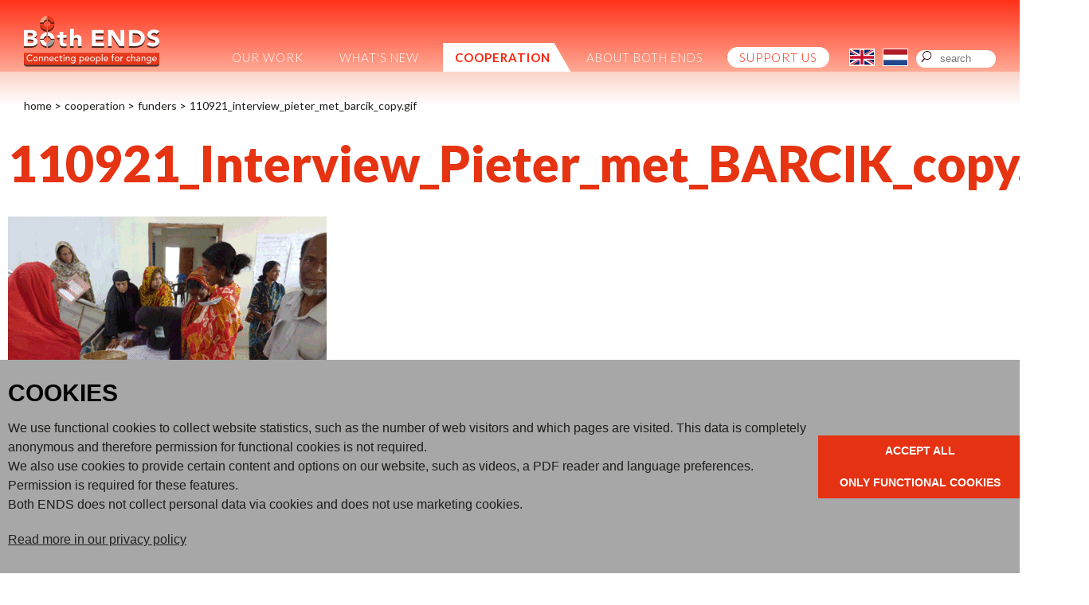

--- FILE ---
content_type: text/html; charset=UTF-8
request_url: https://www.bothends.org/en/Cooperation/Funders/mediaitem/130/110921_Interview_Pieter_met_BARCIK_copy-gif
body_size: 8034
content:
<!DOCTYPE html>
<html lang="en">
<head>
	<meta http-equiv="Content-Type" content="text/html; charset=UTF-8">
	<title>110921_Interview_Pieter_met_BARCIK_copy.gif | Both ENDS</title>
	
	
	<script type="text/javascript" src="/js/metaheader_viewport.js"></script>
<meta name="apple-mobile-web-app-capable" content="yes" />



	<link rel="canonical" href="https://www.bothends.org/en/Cooperation/Funders/article/140/mediaitem/130/110921_Interview_Pieter_met_BARCIK_copy-gif">
	<link rel="alternate" hreflang="nl"
			href="/nl/Samenwerking/Financiers/mediaitem/130/110921_Interview_Pieter_met_BARCIK_copy-gif"
	/><!-- Open Graph tags -->
		<meta property="og:site_name" content="Both ENDS">
		<meta property="fb:app_id" content="204899072890765">
			<meta name="twitter:card" content="summary_large_image">
		<meta property="twitter:site" content="@both_ends">
		<meta property="twitter:creator" content="@both_ends">
		<meta property="og:type" content="article">
		<meta property="og:title" content="Both ENDS: 110921_Interview_Pieter_met_BARCIK_copy.gif">
		<meta property="twitter:title" content="Both ENDS: 110921_Interview_Pieter_met_BARCIK_copy.gif">


		<meta property="og:url" content="https://www.bothends.org/en/Cooperation/Funders/article/140/mediaitem/130/110921_Interview_Pieter_met_BARCIK_copy-gif" >

<noscript>
   <meta name="viewport" content="width=device-width">
   <style type="text/css">
		@-ms-viewport { width: 1280px; }
		@viewport { width: 1280px; }
		@media only screen and (max-width: 767px;) {
			@-ms-viewport { width: device-width; }
			@viewport { width: device-width; }
		}
	</style>
</noscript>
	

	<link href="https://fonts.googleapis.com/css?family=Lato:100,300,400,700,900&amp;subset=latin-ext" rel="stylesheet" type="text/css">
	<link href="/css/minimized.css?src=standard.css%2Cjquery_ui.css%2Cnav_cssdropdown.css%2Carticle.css%2Cannouncement.css%2Cbanner.css%2Ccollection.css%2Cdocument.css%2Cemployee.css%2Cevent.css%2Cform.css%2Chub.css%2Cjobopening.css%2Cpage.css%2Cpayment.css%2Cpartner.css%2Crssitem.css%2Csearch.css%2Csendtofriend.css%2Ctwitter.css%2Cuser.css%2Cheader.css%2Ccookieconsent.min.css%2Ccookieconsent_site.css%2Cfonts.css%2Csite.css%2Cfooter.css%2Cjquery_cycle2.css%2Cresponsive.css&amp;v=7269999" rel="stylesheet">	<script type="text/javascript">
	var wwwroot = '';
	var language = 'en';
	var lang = {
		'discardChangesWarningPre' : 'Are you sure you want to navigate away from this page?',
		'discardChangesWarningPost' : 'Press OK to continue or Cancel to stay on the current page',
		'discardChangesWarning' : 'Changes have not yet been commited. Discard changes?',
		'deleteWarning' : 'The selected item will be deleted everywhere it appears. Are you sure you wish to delete this item?',
		'noOrInvalidValueWarning' : 'You didn\u0027t enter a (valid) value for some field',
		'noOrInvalidValuesWarning' : 'You didn\u0027t enter any (valid) values for some fields',
		'confirmationPasswordError' : 'Your password and confirmation password are not the same!',
		'oldPasswordRequiredForPasswordChanges' : 'When changing your password you need to enter your old password as confirmation.',
		'recaptchaWarning' : 'Please check the ReCaptcha before submitting the form.',
		'PPLErrorText' : 'Something went wrong. Your submitted form may or may not have been processed.\nIf you want me to retry using a slightly different method, press OK. This may result in a double entry: please check afterwards.\nIf you want to remain on this page, press Cancel. Afterwards, you can open a different window or tab to check whether the item has been submitted, and re-submit the item if necessary.',
		'close': 'Close',
		'open': 'Open'
	};
	var sessionCookieName='sessionIdSecure';
	var noCookieMode=true;
	var currentPage='15_3';
	var noPartialPageLoads='true';
	var noPPLHistory=!!noPartialPageLoads;
	var mainTemplate='standard';
	if (typeof(window.requestDir)=='undefined') requestDir = '';
	var itemTitle = '110921_Interview_Pieter_met_BARCIK_copy.gif';
	var siteTitle = 'Both ENDS';
	var fullPageRelUrl = 'index.php?page=15_3&mediaitemId=130';
	var fullPageRelUrlLongId = 'en\/Cooperation\/Funders\/mediaitem\/130\/110921_Interview_Pieter_met_BARCIK_copy-gif';
	var fullPageRelUrlLongIdML = {  'en': 'en\/Cooperation\/Funders\/mediaitem\/130\/110921_Interview_Pieter_met_BARCIK_copy-gif',  'nl': 'nl\/Samenwerking\/Financiers\/mediaitem\/130\/110921_Interview_Pieter_met_BARCIK_copy-gif'};
	var useUploadWidget=false;
	var serverId='live';
	var cmsVersion='7269999';
   var recaptchaPublicKey='6LcPzkYUAAAAAO4PX9EENGVxlRIEOT3yJVfdEm9x';
	var useMinimization=true;
	var debugMode='';

	function doWhenDomReady(fn, waitFor) {
		if (!doWhenDomReady.calls) doWhenDomReady.calls=[];
		doWhenDomReady.calls.push([fn, waitFor]);
	}
	function setBrowserBodyClass() {
		doWhenDomReady(function() { window.setBrowserBodyClassTrue(); }, 'js-loaded');
	}
	function blockDocumentWrite(mode, id) {
		doWhenDomReady(function() { window.blockDocumentWriteTrue(mode, id); }, 'js-loaded');
	}
</script>

	<script type="text/javascript" defer src="/js/minimized.js?src=jquery.js%2Cjquery_ui.js%2Cavenue5_utilities.js%2Cjquery_autoload.js%2Cjquery_autoload_config.js%2Cstandard.js%2Censcroll.js%2Cjquery_cycle2.js%2Cjquery.dotdotdot.js%2Ccookieconsent.min.js%2Cavenue5_cookieconsent.js%2Csite.js%2Cmark_js_loaded.js&amp;v=7269999"></script>
<script type="text/javascript">
// Handle opt-out settings
(function() {
	var trackerIds = 'GTM-WXJPLZM'.replace(/^ *| *$/g, '').split(/ *, */);
	if (retrieveOptOut()) {
		for(var i=0; i<trackerIds.length; i++) {
			var trackerId=trackerIds[i];
			var disableStr='ga-disable-'+trackerId;
			window[disableStr]=true;
		}
	}
	doWhenDomReady(function() {
		$j('.ga-optout').on('click', setOptOut);
	});
	/* Set opt-out for Google Analytics and store permanently */
	function setOptOut() {
		var alreadyDisabled=retrieveOptOut();
		storeOptOut();
		for(var i=0; i<trackerIds.length; i++) {
			var trackerId=trackerIds[i];
			var disableStr='ga-disable-'+trackerId;
			window[disableStr]=true;
		}
		window.alert(alreadyDisabled?'Google Analytics opt-out was already set for you on this website':'Google Analytics opt-out is set for you on this website');
		return false;
	}
	/* Check whether opt-out setting was stored */
	function retrieveOptOut() {
		var trackerId=trackerIds[0];
		var disableStr='ga-disable-'+trackerId;
		try {
  			return window.localStorage.getItem(disableStr);
		} catch(e) {
			return (document.cookie.indexOf(disableStr+'=true')!=-1);
		}
	}
	/* Store opt-out setting */
	function storeOptOut() {
		for(var i=0; i<trackerIds.length; i++) {
			var trackerId=trackerIds[i];
			var disableStr='ga-disable-'+trackerId;
			try {
				window.localStorage.setItem(disableStr, 1);
			} catch(e) {
				document.cookie = disableStr + '=true; expires=Thu, 31 Dec 2099 23:59:59 UTC; path='+wwwroot+'/';
			}
		}
	}
})('ga-disable-GTM-WXJPLZM');

// Prepare GA dataLayer and placeholder gtag-function
window.dataLayer = window.dataLayer || [];
window.gtag = window.gtag || (function() { dataLayer.push(arguments);} );

// Load analytics
function initializeAnalytics() {
	var trackerIds = 'GTM-WXJPLZM'.replace(/^ *| *$/g, '').split(/ *, */);
	for(var i=0; i<trackerIds.length; i++) {
		var trackerId=trackerIds[i];
		if (trackerId.match(/^U/)) {
			if (window.cookieConsentNeeded && !window.cookieConsentGranted) {
				$j(window).on('cookie-consent-granted', initializeAnalytics);
				break;
			}
			// Invoke Google Analytics (Universal Analysis), using Asynchronous Embedding
			(function(i,s,o,g,r,a,m){ i['GoogleAnalyticsObject']=r;i[r]=i[r]||function(){
			(i[r].q=i[r].q||[]).push(arguments)},i[r].l=1*new Date();a=s.createElement(o),
			m=s.getElementsByTagName(o)[0];a.async=1;a.src=g;m.parentNode.insertBefore(a,m)
			})(window,document,'script','//www.google-analytics.com/analytics.js','ga');
			ga('create', trackerId, { cookiePath: wwwroot+'/', anonymizeIp: true, allowLinker: true });
		} else if (trackerId.match(/^GTM/)) {
			if (window.cookieConsentNeeded && !window.cookieConsentGranted) {
				$j(window).on('cookie-consent-granted', initializeAnalytics);
				break;
			}
			// Invoke Google Tag Manager container (GTM), using gtm.js.
			// Note that most settings are presumed to be set using GTM, so most Avenue5 custom functionality is disabled.
			// The remaining stub functions contain commented-out code that can be uncommented and customized for specific purposes, but this should only be done in conjunction with appropriate customized GTM-settings.
			loadAssets(['https://www.googletagmanager.com/gtm.js?id='+trackerId]);
			window.dataLayer = window.dataLayer || [];
			window['dataLayer'].push({ 'gtm.start': new Date().getTime(),event:'gtm.js'});
		} else if (trackerId.match(/^G/)) {
			// Invoke Google Analytics (GA4), using gtag.js
			loadAssets(['https://www.googletagmanager.com/gtag/js?id='+trackerId]);
			gtag('js', new Date());
			if (window.cookieConsentNeeded) {
				gtag('consent', 'default', { 'ad_storage': 'denied', 'ad_personalization': 'denied', 'ad_user_data': 'denied', 'analytics_storage': 'granted' });
				function gtagGrantConsent() {
					gtag('consent', 'update', { 'ad_storage': 'granted', 'ad_personalization': 'granted', 'ad_user_data': 'granted' });
				}
				if (window.cookieConsentGranted) gtagGrantConsent();
				$j(window).on('cookie-consent-granted', gtagGrantConsent);
			}
			gtag('config', trackerId, { 'send_page_view': false, 'anonymize_ip': true });
		}
	}

	/** Track a page view */
	window.doTrackPageView=function(url) {
		if (!url) url=fullPageRelUrlLongId;
		if (!url) url=fullPageRelUrl;
		if (typeof(url)!='undefined' && !url.match(/^\//)) url=wwwroot+'/'+url;
		for(var i=0; i<trackerIds.length; i++) {
			var trackerId=trackerIds[i];
			if (trackerId.match(/^U/)) {
				ga('send', 'pageview', url);
			} else if (trackerId.match(/^GTM/)) {
				/** Stub code to track a virtual page view (implement only with proper GTM settings, probably superfluous) */
				// window.dataLayer.push({ 'event': 'virtualPageView', 'pageUrl': url});
			} else if (trackerId.match(/^G/)) {
				gtag('event', 'page_view', { 'page_location': url });
			}
		}
	}

	/** Track an event */
	window.doTrackEvent=function(category, action, label, value) {
		for(var i=0; i<trackerIds.length; i++) {
			var trackerId=trackerIds[i];
			if (trackerId.match(/^U/)) {
				ga('send', 'event', category, action, label, value); // TODO: check
			} else if (trackerId.match(/^GTM/)) {
				/** Stub code to track an event (implement only with proper GTM settings) */
				// window.dataLayer.push({ 'event': category, 'action': action, 'label': label, 'value': value });
			} else if (trackerId.match(/^G/)) {
				gtag('event', action, { 'event_category': category, 'event_label': label, 'event_value': value });
			}
		}
	}

	if (!window.hidePageContents) doTrackPageView();
}
doWhenDomReady(function() {
	if (!window.cookieConsentNeeded || window.cookieConsentInitialized) {
		initializeAnalytics();
	} else { // when cookie-consent needed, wait for cookie-consent state to be initialized
		$j(window).on('cookie-consent-initialized', initializeAnalytics);
	}
}, 'js-loaded');
</script>
	<!-- NOINCLUDE googletag_header -->

<!--[if lt IE 9]>
	<script type="text/javascript" defer src="/js/html5.js"></script>
<![endif]-->
	<link href="/favicon.ico" rel="shortcut icon">
</head>




<body id="body" class="browserChrome browserChrome131">
	<noscript><iframe src="https://www.googletagmanager.com/ns.html?id=GTM-WXJPLZM" height="0" width="0" style="display:none;visibility:hidden"></iframe></noscript>	
<script type="text/javascript">
   setBrowserBodyClass();
</script>
<!-- NOINCLUDE googletag_body -->
	<header class="main-header clearfix">
		<div class="sitewrapper center clearfix">
			<h2 class="hideForVisualBrowsers">Both ENDS</h2>
				<div class="logo">
					<a href="/en/" data-ppl><img src="/images/be2024/logo2.svg" alt="Logo Both ENDS" /></a>
				</div>
				<div class="mobile-version"><nav class="nav-mobile">

	<ul>
		<li>
			<a href="#">volg ons op</a>
			<span title="Open menu" class="nav-click"></span>
			<ul><li><a href="https://www.instagram.com/bothends_org/" title="follow us on Instagram" target="_blank">Instagram</li></a><li><a href="https://www.facebook.com/BothENDS.org/" title="follow us on Facebook" target="_blank">Facebook</li></a><li><a href="https://bsky.app/profile/bothends.bsky.social" title="follow us on Bluesky" target="_blank">Bluesky</a></li><li><a href="https://www.youtube.com/user/BothENDS1" title="follow us on Youtube" target="_blank">Youtube</a></li><li><a href="https://www.linkedin.com/company/both-ends/" title="follow us on LinkedIn" target="_blank">LinkedIn</a></li>
			</ul>
		
		</li>
		<li>
			<a href="/index.php?page=15_3&amp;mediaitemId=130&amp;Language=nl">Nederlandse versie</a>
		</li>
		<li>
			<a href="/en/Search">Search</a>
		</li>
	</ul>

</nav></div>
				<nav class="nav-dropdown desktop-version tablet-version" id="navcontainer">
					<h2 class="hideForVisualBrowsers">Main Page Navigation</h2>
	<ul class="dropdownmenu">
			<li class=" "><a id="navlink1_10"  
		tabIndex="23"
		href="/en/Our-work/"
		class="navbutton" data-ppl
		title="What do we do?"
		data-nav-title="Our work"
 data-select-name='navselect1' data-select-values='["10"]' data-selected-attrs='{"class":"navbutton_f2"}'><span id="button1_10"  class="hasChildren level1" >Our work</span></a>
	<ul>
			<li><a id="navlink2_10_1"  
		tabIndex="23"
		href="/en/Our-work/Themes/"
		class="navbutton" data-ppl
		title="Our overarching themes"
		data-nav-title="Main themes"
 data-select-name='navselect2' data-select-values='["10_1"]' data-selected-attrs='{"class":"navbutton_f2"}'><span id="button2_10_1"  class="hasChildren level2" >Main themes</span></a>
	<ul>
			<li><a id="navlink3_10_1_1"  
		tabIndex="23"
		href="/en/Our-work/Themes/Climate-justice/"
		class="navbutton" data-ppl
		title="Climate justice"
		data-nav-title="Climate justice"
 data-select-name='navselect3' data-select-values='["10_1_1"]' data-selected-attrs='{"class":"navbutton_f2"}'><span id="button3_10_1_1" >Climate justice</span></a></li>
			<li><a id="navlink3_10_1_2"  
		tabIndex="23"
		href="/en/Our-work/Themes/Public-finance-for-development/"
		class="navbutton" data-ppl
		title="Public finance for development"
		data-nav-title="Public finance"
 data-select-name='navselect3' data-select-values='["10_1_2"]' data-selected-attrs='{"class":"navbutton_f2"}'><span id="button3_10_1_2" >Public finance</span></a></li>
			<li><a id="navlink3_10_1_3"  
		tabIndex="23"
		href="/en/Our-work/Themes/Trade-and-investments/"
		class="navbutton" data-ppl
		title="Trade and investments"
		data-nav-title="Trade and investments"
 data-select-name='navselect3' data-select-values='["10_1_3"]' data-selected-attrs='{"class":"navbutton_f2"}'><span id="button3_10_1_3" >Trade and investments</span></a></li>
			<li><a id="navlink3_10_1_4"  
		tabIndex="23"
		href="/en/Our-work/Themes/Land-water-governance/"
		class="navbutton" data-ppl
		title="Land &amp; water governance"
		data-nav-title="Land &amp; water governance"
 data-select-name='navselect3' data-select-values='["10_1_4"]' data-selected-attrs='{"class":"navbutton_f2"}'><span id="button3_10_1_4" >Land &amp; water governance</span></a></li>
			<li><a id="navlink3_10_1_5"  
		tabIndex="23"
		href="/en/Our-work/Themes/Human-rights-and-gender/"
		class="navbutton" data-ppl
		title="Human rights and gender"
		data-nav-title="Human rights and gender"
 data-select-name='navselect3' data-select-values='["10_1_5"]' data-selected-attrs='{"class":"navbutton_f2"}'><span id="button3_10_1_5" >Human rights and gender</span></a></li>
	</ul></li>
			<li><a id="navlink2_10_2"  
		tabIndex="23"
		href="/en/Our-work/Environmentally-just-practices/"
		class="navbutton" data-ppl
		title="Environmentally just practices"
		data-nav-title="Environmentally just practices"
 data-select-name='navselect2' data-select-values='["10_2"]' data-selected-attrs='{"class":"navbutton_f2"}'><span id="button2_10_2" >Environmentally just practices</span></a></li>
			<li><a id="navlink2_10_3"  
		tabIndex="23"
		href="/en/Our-work/Dossiers/"
		class="navbutton" data-ppl
		title="Dossiers in the spotlight"
		data-nav-title="Dossiers in the spotlight"
 data-select-name='navselect2' data-select-values='["10_3"]' data-selected-attrs='{"class":"navbutton_f2"}'><span id="button2_10_3" >Dossiers in the spotlight</span></a></li>
	</ul></li>
			<li class=" "><a id="navlink1_14"  
		tabIndex="23"
		href="/en/Whats-new/"
		class="navbutton" data-ppl
		title="What's new"
		data-nav-title="What's new"
 data-select-name='navselect1' data-select-values='["14"]' data-selected-attrs='{"class":"navbutton_f2"}'><span id="button1_14"  class="hasChildren level1" >What's new</span></a>
	<ul>
			<li><a id="navlink2_14_1"  
		tabIndex="23"
		href="/en/Whats-new/News/"
		class="navbutton" data-ppl
		title="News"
		data-nav-title="News"
 data-select-name='navselect2' data-select-values='["14_1"]' data-selected-attrs='{"class":"navbutton_f2"}'><span id="button2_14_1" >News</span></a></li>
			<li><a id="navlink2_14_2"  
		tabIndex="23"
		href="/en/Whats-new/Press/"
		class="navbutton" data-ppl
		title="Press"
		data-nav-title="Press"
 data-select-name='navselect2' data-select-values='["14_2"]' data-selected-attrs='{"class":"navbutton_f2"}'><span id="button2_14_2" >Press</span></a></li>
			<li><a id="navlink2_14_3"  
		tabIndex="23"
		href="/en/Whats-new/Publicaties/"
		class="navbutton" data-ppl
		title="Publications"
		data-nav-title="Publications"
 data-select-name='navselect2' data-select-values='["14_3"]' data-selected-attrs='{"class":"navbutton_f2"}'><span id="button2_14_3" >Publications</span></a></li>
			<li><a id="navlink2_14_4"  
		tabIndex="23"
		href="/en/Whats-new/Blogs/"
		class="navbutton" data-ppl
		title="Blogs"
		data-nav-title="Blogs"
 data-select-name='navselect2' data-select-values='["14_4"]' data-selected-attrs='{"class":"navbutton_f2"}'><span id="button2_14_4" >Blogs</span></a></li>
			<li><a id="navlink2_14_6"  
		tabIndex="23"
		href="/en/Whats-new/Letters/"
		class="navbutton" data-ppl
		title="Letters"
		data-nav-title="Letters"
 data-select-name='navselect2' data-select-values='["14_6"]' data-selected-attrs='{"class":"navbutton_f2"}'><span id="button2_14_6" >Letters</span></a></li>
	</ul></li>
			<li class=" "><a id="navlink1_15"  
		tabIndex="23"
		href="/en/Cooperation/" data-ppl
		title="Cooperation"
		data-nav-title="Cooperation"
 class="navbutton_f2" data-select-name='navselect1' data-select-values='["15"]' data-selected-attrs='{"class":"navbutton_f2"}' data-deselected-attrs='{"class":"navbutton"}'><span id="button1_15"  class="hasChildren level1" >Cooperation</span></a>
	<ul>
			<li><a id="navlink2_15_1"  
		tabIndex="23"
		href="/en/Cooperation/Partner-organisations/"
		class="navbutton" data-ppl
		title="Partner organisations"
		data-nav-title="Partner organisations"
 data-select-name='navselect2' data-select-values='["15_1"]' data-selected-attrs='{"class":"navbutton_f2"}'><span id="button2_15_1" >Partner organisations</span></a></li>
			<li><a id="navlink2_15_2"  
		tabIndex="23"
		href="/en/Cooperation/Networks/"
		class="navbutton" data-ppl
		title="Networks"
		data-nav-title="Networks"
 data-select-name='navselect2' data-select-values='["15_2"]' data-selected-attrs='{"class":"navbutton_f2"}'><span id="button2_15_2" >Networks</span></a></li>
			<li><a id="navlink2_15_3"  
		tabIndex="23"
		href="/en/Cooperation/Funders/" data-ppl
		title="Funders"
		data-nav-title="Funders"
 class="navbutton_f2" data-select-name='navselect2' data-select-values='["15_3"]' data-selected-attrs='{"class":"navbutton_f2"}' data-deselected-attrs='{"class":"navbutton"}'><span id="button2_15_3" >Funders</span></a></li>
	</ul></li>
			<li class=" "><a id="navlink1_17"  
		tabIndex="23"
		href="/en/About-Both-ENDS/"
		class="navbutton" data-ppl
		title="About Both ENDS"
		data-nav-title="About Both ENDS"
 data-select-name='navselect1' data-select-values='["17"]' data-selected-attrs='{"class":"navbutton_f2"}'><span id="button1_17"  class="hasChildren level1" >About Both ENDS</span></a>
	<ul>
			<li><a id="navlink2_17_8"  
		tabIndex="23"
		href="/en/About-Both-ENDS/Strategy-2026-2030/"
		class="navbutton" data-ppl
		title="Connecting people for an environmentally just world"
		data-nav-title="Our strategy"
 data-select-name='navselect2' data-select-values='["17_8"]' data-selected-attrs='{"class":"navbutton_f2"}'><span id="button2_17_8"  class="hasChildren level2" >Our strategy</span></a>
	<ul>
			<li><a id="navlink3_17_8_1"  
		tabIndex="23"
		href="/en/About-Both-ENDS/Strategy-2026-2030/Objective-Environmental-justice-movement/"
		class="navbutton" data-ppl
		title="Strategic objective: The global environmental justice movement is strong and connected"
		data-nav-title="A strong environmental justice movement"
 data-select-name='navselect3' data-select-values='["17_8_1"]' data-selected-attrs='{"class":"navbutton_f2"}'><span id="button3_17_8_1" >A strong environmental justice movement</span></a></li>
			<li><a id="navlink3_17_8_2"  
		tabIndex="23"
		href="/en/About-Both-ENDS/Strategy-2026-2030/Objective-Environmentally-just-practices/"
		class="navbutton" data-ppl
		title="Strategic objective: Environmentally just practices and processes are widely recognised and more common"
		data-nav-title="Recognition for environmentally just practices"
 data-select-name='navselect3' data-select-values='["17_8_2"]' data-selected-attrs='{"class":"navbutton_f2"}'><span id="button3_17_8_2" >Recognition for environmentally just practices</span></a></li>
			<li><a id="navlink3_17_8_3"  
		tabIndex="23"
		href="/en/About-Both-ENDS/Strategy-2026-2030/Objective-Countering-environmental-injustice/"
		class="navbutton" data-ppl
		title="Strategic objective: Environmental injustice is countered and harm is addressed and healed"
		data-nav-title="Countering environmental injustice"
 data-select-name='navselect3' data-select-values='["17_8_3"]' data-selected-attrs='{"class":"navbutton_f2"}'><span id="button3_17_8_3" >Countering environmental injustice</span></a></li>
	</ul></li>
			<li><a id="navlink2_17_6"  
		tabIndex="23"
		href="/en/Whats-new/Publicaties/Annual-report-2024/"
		class="navbutton" data-ppl
		title="Annual report"
		data-nav-title="Annual report"
 data-select-name='navselect2' data-select-values='["17_6"]' data-selected-attrs='{"class":"navbutton_f2"}'><span id="button2_17_6" >Annual report</span></a></li>
			<li><a id="navlink2_17_2"  
		tabIndex="23"
		href="/en/About-Both-ENDS/Employees/"
		class="navbutton" data-ppl
		title="Employees"
		data-nav-title="Employees"
 data-select-name='navselect2' data-select-values='["17_2"]' data-selected-attrs='{"class":"navbutton_f2"}'><span id="button2_17_2" >Employees</span></a></li>
			<li><a id="navlink2_17_3"  
		tabIndex="23"
		href="/en/About-Both-ENDS/supervisory-board/"
		class="navbutton" data-ppl
		title="Supervisory Board"
		data-nav-title="Supervisory Board"
 data-select-name='navselect2' data-select-values='["17_3"]' data-selected-attrs='{"class":"navbutton_f2"}'><span id="button2_17_3" >Supervisory Board</span></a></li>
			<li><a id="navlink2_17_4"  
		tabIndex="23"
		href="/en/About-Both-ENDS/Contact/"
		class="navbutton" data-ppl
		title="Contact"
		data-nav-title="Contact"
 data-select-name='navselect2' data-select-values='["17_4"]' data-selected-attrs='{"class":"navbutton_f2"}'><span id="button2_17_4" >Contact</span></a></li>
	</ul></li>
			<li class="last nav_support"><a id="navlink1_18_2"  
		tabIndex="23"
		href="/en/Support-us/"
		class="navbutton" data-ppl
		title="Support us"
		data-nav-title="Support us"
 data-select-name='navselect1' data-select-values='["18_2"]' data-selected-attrs='{"class":"navbutton_f2"}'><span id="button1_18_2" >Support us</span></a></li>
	</ul>
				</nav><div class="lang-button-container clearfix">
	

			<div class="lang-button-en">
				<a onClick="return goToLanguage('en');"
					href="/en/Cooperation/Funders/mediaitem/130/110921_Interview_Pieter_met_BARCIK_copy-gif"
				><img alt="En" class="flag-f2" src="/images/be2024/button_en_f2.svg"></a>
			</div>
			<div class="lang-button-nl">
				<a onClick="return goToLanguage('nl');"
					href="/nl/Samenwerking/Financiers/mediaitem/130/110921_Interview_Pieter_met_BARCIK_copy-gif"
				><img src="/images/be2024/button_nl.svg" alt="Nl"></a>
			</div>

</div>

<script type="text/javascript">
	function goToLanguage(lang) {
		var url=wwwroot+requestDir+'/'+fullPageRelUrl;
		url=url+(url.match(/\?/)?'&':'?')+'Language='+lang;
		if (requestDir=='' && window.fullPageRelUrlLongIdML && window.fullPageRelUrlLongIdML[lang]) {
			url=wwwroot+'/'+fullPageRelUrlLongIdML[lang];
		}
		window.location=url;
		return false;
	}
</script><span class="search-container">
	<form style="margin: 0px" id="searchbox-form"
		action="/en/Zoeken/"
		data-avenue5form>
				<input type="text" id="searchQuery" maxlength="50" placeholder="search" name="searchQuery" class="search-field" title="Search query" alt="search"
		  value="">
			<a class="search-link" onClick="toggleSearchBox();return false"  href="#" data-ppl><img src="/images/be2024/icon_search.svg" alt="Search" /></a>

	</form>
</span>
				<div class="desktop-version rel"><div id="google_translate_element"></div><script type="text/javascript">
doWhenDomReady(function() {
	function loadGoogleTranslate() {
		window.googleTranslateElementInit=googleTranslateElementInit;
		loadAssets('//translate.google.com/translate_a/element.js?cb=googleTranslateElementInit');
	}
	function googleTranslateElementInit() {
		new google.translate.TranslateElement({ pageLanguage: 'en', layout: google.translate.TranslateElement.InlineLayout.SIMPLE}, 'google_translate_element');
	}
	if (window.cookieConsentGranted || !window.cookieConsentNeeded) {
		loadGoogleTranslate();
	} else {
		$j(window).on('cookie-consent-granted', loadGoogleTranslate);
	}
});
</script>
				</div>				
		</div>	
	</header>
	<div class="sitewrapper center clearfix"><div id="breadcrumbs-list"><div>
			<div class="breadcrumb">
				<a title="Home"
				  href="/en/"
				  data-ppl
				>Home</a>
			</div>
			<span class="breadcrumb">&gt;</span>
			<div class="breadcrumb">
				<a title="Cooperation"
				  href="/en/Cooperation/"
				  data-ppl
				>Cooperation</a>
			</div>
			<span class="breadcrumb">&gt;</span>
			<div class="breadcrumb">
				<a title="Funders"
				  href="/en/Cooperation/Funders/"
				  data-ppl
				>Funders</a>
			</div>
			<span class="breadcrumb">&gt;</span>
			<div class="breadcrumb">
				<a title="110921_Interview_Pieter_met_BARCIK_copy.gif"
				  href="/en/Cooperation/Funders/mediaitem/130/110921_Interview_Pieter_met_BARCIK_copy-gif"
				  data-ppl
				>110921_Interview_Pieter_met_BARCIK_copy.gif</a>
			</div>

</div></div>
		<div class="contentcontainer clearfix">
			<div class="pagecontents" id="pagecontents">
								
					<!-- NOINCLUDE sharebuttons -->
					
					<div class="printcontents"><!-- all_show typeName=mediaitem --><div class="mediaitem show-item">
	<h1>110921_Interview_Pieter_met_BARCIK_copy.gif</h1>
	<div>
	</div>
	
	<div>
		<a target="_blank" onClick="return showMediaPopover(this, { type: 'image' });"
			href="/uploaded_files/mediaitem/110921_Interview_Pieter_met_BARCIK_copy.gif"
		><img  src="/thumbnail/mediaitem/110921_Interview_Pieter_met_BARCIK_copy.gif.img?width=400" border="0" alt="110921_Interview_Pieter_met_BARCIK_copy.gif" ></a>
	</div>
	<div>
		(110921_Interview_Pieter_met_BARCIK_copy.gif,
		21/09/2011)
	</div>
</div>
					</div>
			</div>
		</div>
	</div><footer class="clearfix">
	<div class="footertop">
		<div class="sitewrapper center clearfix">
			<div class="column-1">
				<h2>Our mission</h2>
<p>Both ENDS envisions an environmentally just world in which people and ecosystems thrive and all people can live in dignity. We strengthen and connect civil society actors globally to bring about an environmentally just world and collaborate with more than 500 partner organisations worldwide. Together, we promote environmentally just practices and processes, and tackle the systems that cause environmental injustice.</p>
			</div>
			<div class="column-2">
				<p><strong>Both ENDS</strong></p>
<p>Nobelstraat 4</p>
<p>3512 EN Utrecht</p>
<p>The Netherlands</p>
<p><a href="mailto:info@bothends.org">info@bothends.org</a></p>
			</div>
			<div class="column-3">
				<h4>Follow us</h4><a href="https://www.instagram.com/bothends_org/" title="follow us on Instagram" target="_blank" class="social-link"><img src="/images/be/icon_instagram.svg" alt="logo Instagram"> Instagram</a><a href="https://www.facebook.com/BothENDS.org/" title="follow us on Facebook" target="_blank" class="social-link"><img src="/images/be/icon_facebook.svg" alt="logo Facebook"> Facebook</a><a href="https://bsky.app/profile/bothends.bsky.social" title="follow us on Bluesky" target="_blank" class="social-link"><img src="/images/be2024/icon_bluesky2.svg" alt="logo Bluesky"> Bluesky</a><a href="https://www.youtube.com/user/BothENDS1" title="follow us on Youtube" target="_blank" class="social-link"><img src="/images/be/icon_youtube.svg" alt="logo Youtube"> Youtube</a><a href="https://www.linkedin.com/company/both-ends/" title="follow us on LinkedIn" target="_blank" class="social-link"><img src="/images/be/icon_linkedin.svg" alt="logo LinkedIn"> LinkedIn</a>

			</div>


			<div class="column-4">
				<h4>Quick links</h4>	<ul class="footernavmenu">
			<li>
				<a
						href="https://www.bothends.org/uploaded_files/inlineitem/Both_ENDS_External_Complaints_Procedure_20220630.pdf"
						target="_blank"
						title="Complaints procedure"
				><span>Complaints</span></a>			
			</li>
			<li>
				<a
						href="/en/Extra/policies/"
						data-ppl
						title="Procedures and policies"
				><span>Policies</span></a>			
			</li>
			<li>
				<a
						href="/en/Extra/Jobopenings/"
						data-ppl
						title="Vacancies"
				><span>Vacancies</span></a>			
			</li>
			<li>
				<a
						href="/en/Extra/Subscribe-newsletter/"
						data-ppl
						title="Subscribe to our newsletter"
				><span>Newsletter</span></a>			
			</li>  
	</ul>	
			</div>	
		
		</div>		
	</div>		
	<div class="footerbottom">
		<div class="sitewrapper center clearfix">
			<div class="copyright">
				<span>Copyright 2025 BothENDS</span>
					<a  href="/en/privacy" >Privacy Policy</a>
					<a  href="/en/Disclaimer" >Disclaimer</a>
			</div>
			<div class="banner-container">
<div class="banners">
	<ul>
		<li>
			<a
				href="https://www.postcodeloterij.nl/goede-doelen/overzicht/both-ends"
				target="_blank"
				onClick="doTrackEvent('Banner', 'Click', 'Banner 132: Nationale Postcode Loterij');"
				title="Nationale Postcode Loterij"
				><img src="/thumbnail.php?thumb=banner/NPL_logo_2022_RGB.png.jpg&amp;size=banner_list" alt="Nationale Postcode Loterij" /></a>

		</li>
		<li>
			<a
				href="https://www.bothends.org/en/Extra/Certificates/"
				target="_blank"
				onClick="doTrackEvent('Banner', 'Click', 'Banner 131: ISO 9001');"
				title="ISO 9001"
				><img src="/thumbnail.php?thumb=banner/EIK_ISO_Certificatielogo.png.jpg&amp;size=banner_list" alt="ISO 9001" /></a>

		</li>
		<li>
			<a
				href="https://www.bothends.org/en/Extra/Certificates/"
				target="_blank"
				onClick="doTrackEvent('Banner', 'Click', 'Banner 130: Partos 9001');"
				title="Partos 9001"
				><img src="/thumbnail.php?thumb=banner/Logo_Partos_9001_2015_versie_2018.png.jpg&amp;size=banner_list" alt="Partos 9001" /></a>

		</li>
		<li>
			<a
				href="https://www.bothends.org/en/Extra/Certificates/"
				target="_blank"
				onClick="doTrackEvent('Banner', 'Click', 'Banner 129: ANBI');"
				title="ANBI"
				><img src="/thumbnail.php?thumb=banner/1ANBI_zk_FC_standaard.jpg.jpg&amp;size=banner_list" alt="ANBI" /></a>

		</li>
	</ul>
</div>

			</div>
		</div>
	</div>
</footer>

	
</body>
</html>

--- FILE ---
content_type: text/css;charset=UTF-8
request_url: https://www.bothends.org/css/minimized.css?src=standard.css%2Cjquery_ui.css%2Cnav_cssdropdown.css%2Carticle.css%2Cannouncement.css%2Cbanner.css%2Ccollection.css%2Cdocument.css%2Cemployee.css%2Cevent.css%2Cform.css%2Chub.css%2Cjobopening.css%2Cpage.css%2Cpayment.css%2Cpartner.css%2Crssitem.css%2Csearch.css%2Csendtofriend.css%2Ctwitter.css%2Cuser.css%2Cheader.css%2Ccookieconsent.min.css%2Ccookieconsent_site.css%2Cfonts.css%2Csite.css%2Cfooter.css%2Cjquery_cycle2.css%2Cresponsive.css&v=7269999
body_size: 14539
content:
body,html{width:100%;height:100%}
.hideForVisualBrowsers{position:absolute;clip:rect(1px,1px,1px,1px);*clip:rect(1px 1px 1px 1px)}
#body.mceContentBody{background-image:none;background-color:#FFF}
html,body,div,span,applet,object,iframe,h1,h2,h3,h4,h5,h6,p,blockquote,pre,a,abbr,acronym,address,big,cite,code,del,dfn,em,img,ins,kbd,q,s,samp,small,strike,strong,sub,sup,tt,var,b,u,i,center,dl,dt,dd,ol,ul,li,fieldset,form,label,legend,caption,article,aside,canvas,details,embed,figure,figcaption,footer,header,hgroup,menu,nav,output,ruby,section,summary,time,mark,audio,video{margin:0;padding:0;border:0;font-size:100%;font:inherit}
table,tbody,tfoot,thead,tr,th,td{font-size:100%;font:inherit}
table:not([border]),table:not([border]) > tr > td,table:not([border]) > tbody > tr > td{border:0}
table:not([cellpadding]),table:not([cellpadding]) > tr > td,table:not([cellpadding]) > tbody > tr > td{padding:0}
table:not([cellspacing]),table:not([cellspacing]) > tr > td,table:not([cellspacing]) > tbody > tr > td{margin:0}
table[align=center]{margin:0 auto}
.cmstext table[border] tbody,.cmstext table[border] thead,.cmstext table[border] tfoot,.cmstext table[border] tr,.cmstext table[border] th,.cmstext table[border] td{border:inherit}
article,aside,canvas,details,figcaption,figure,footer,header,hgroup,menu,nav,section,summary{display:block}
body{line-height:1}
ol,ul{list-style:none}
blockquote,q{quotes:none}
blockquote:before,blockquote:after,q:before,q:after{content:'';content:none}
table{border-collapse:collapse;border-spacing:0}
body#body.mceContentBody ul,.cmstext ul{margin-bottom:12px;padding-left:40px;list-style:disc outside none}
body#body.mceContentBody li,.cmstext li{margin-top:6px;list-style:disc outside none}
body#body.mceContentBody ol,.cmstext ol{margin-bottom:12px;padding-left:40px;list-style:decimal outside none}
body#body.mceContentBody ol > li,.cmstext ol > li{margin-top:6px;list-style:decimal outside none}
body#body.mceContentBody ol[type="A"],.cmstext ol[type="A"],body#body.mceContentBody ol[type="A"] > li,.cmstext ol[type="A"] > li{list-style-type:upper-alpha}
body#body.mceContentBody ol[type="a"],.cmstext ol[type="a"],body#body.mceContentBody ol[type="a"] > li,.cmstext ol[type="a"] > li{list-style-type:lower-alpha}
body#body.mceContentBody ol[type="I"],.cmstext ol[type="I"],body#body.mceContentBody ol[type="I"] > li,.cmstext ol[type="I"] > li{list-style-type:upper-roman}
body#body.mceContentBody ol[type="i"],.cmstext ol[type="i"],body#body.mceContentBody ol[type="i"] > li,.cmstext ol[type="i"] > li{list-style-type:lower-roman}
body#body.mceContentBody table,body#body.mceContentBody td,body#body.mceContentBody th,body#body.mceContentBody caption{border:1px dashed #BBC}
body#body.mceContentBody table{width:100%}
body#body.mceContentBody table[border] td,body#body.mceContentBody table[border] th{border:inherit}
body#body.mceContentBody table[border="0"] td,body#body.mceContentBody table[border="0"] th{border:1px dashed #BBB}
strong,b{font-weight:700}
em,i{font-style:italic}
br.clear{clear:both;display:block;font-size:0;height:0}
.clear{clear:both}
.clearfix:after{visibility:hidden;display:block;font-size:0;content:" ";clear:both;height:0}
* html .clearfix{-ms-zoom:1}
:first-child+html .clearfix{-ms-zoom:1}
.left{margin-left:0;margin-right:auto}
.center{margin-left:auto;margin-right:auto}
.right{margin-left:auto;margin-right:0}
a.navbutton,a.navbutton_f2,a.navbutton span,a.navbutton_f2 span{display:block;text-decoration:none;outline:none}
h1,h2,h3,h4{font-weight:700}
p.cmsmessage{color:green;font-size:10px}
span.cmsnotice,div.cmsnotice{display:block;font-size:13px}
span.cmsmessage,div.cmsmessage{display:block}
span.cmswarning,div.cmswarning{display:block;font-weight:700}
span.cmsprogress,div.cmsprogress{display:none}
#sexyAvenueMessagesContainer img{width:16px;height:16px}
div.cmsmessagessetup{position:absolute;left:0;top:0;z-index:100;color:green;font-size:10px}
div#cmsmessagescontainer{border-bottom:1px outset #000;border-right:1px outset #000;background:#fff;width:200px}
div.cmsmessagestimeout span.cmsnotice,div.cmsmessagestimeout span.cmsmessage,div.cmsmessagestimeout div.cmsnotice,div.cmsmessagestimeout div.cmsmessage{display:none}
.displayNone,a.navbutton span.displayNone,a.navbutton_f2 span.displayNone,dt.displayNone + dd{display:none!important}
.javascript_enabled .displayIfNoJS{display:none!important}
div.displayIfJS{display:none!important}
.javascript_enabled div.displayIfJS{display:block!important}
.rel,.relative{position:relative;left:0;top:0}
.abs,.absolute{position:absolute;left:0;top:0}
.bottom{top:auto;bottom:0}
.right{left:auto;right:0}
.fullwidth{width:100%}
.fullheight{height:100%}
#loadingOverlay{display:none}
body.loading #loadingOverlay{display:block;position:fixed;top:0;left:0;width:100%;height:100%;z-index:300999;background:#eee url(../images/spinner.gif) center center no-repeat}
div.spacer,span.spacer{visibility:hidden;overflow:hidden;width:1px;height:1px}
span.spacer{display:inline-block}
td.padtop{padding-top:5px}
.debugOutlines{outline:1px solid red}
.debugOutlines > *{outline:1px solid blue}
.scrollarea{overflow:auto}
.divMarker{position:relative;top:0;left:0;height:20px}
.divMarker span{display:block;position:absolute;top:0;left:0;width:100%;height:20px;overflow:hidden}
form.submission-in-progress input[type=submit],form.submission-in-progress .submitButton,form.submission-in-progress .submitbutton{cursor:progress}
img.deferred-image{min-width:10px;min-height:10px}
/*! jQuery UI - v1.12.1 - 2021-07-21
* http://jqueryui.com
* Includes: draggable.css, core.css, resizable.css, selectable.css, theme.css
* To view and modify this theme, visit http://jqueryui.com/themeroller/?scope=&folderName=redmond&cornerRadiusShadow=8px&offsetLeftShadow=-8px&offsetTopShadow=-8px&thicknessShadow=8px&opacityShadow=30&bgImgOpacityShadow=0&bgTextureShadow=flat&bgColorShadow=aaaaaa&opacityOverlay=30&bgImgOpacityOverlay=0&bgTextureOverlay=flat&bgColorOverlay=aaaaaa&iconColorError=cd0a0a&fcError=cd0a0a&borderColorError=cd0a0a&bgImgOpacityError=95&bgTextureError=glass&bgColorError=fef1ec&iconColorHighlight=2e83ff&fcHighlight=363636&borderColorHighlight=fad42e&bgImgOpacityHighlight=55&bgTextureHighlight=flat&bgColorHighlight=fbec88&iconColorActive=f9bd01&fcActive=e17009&borderColorActive=79b7e7&bgImgOpacityActive=100&bgTextureActive=inset_hard&bgColorActive=f5f8f9&iconColorHover=217bc0&fcHover=1d5987&borderColorHover=79b7e7&bgImgOpacityHover=75&bgTextureHover=glass&bgColorHover=d0e5f5&iconColorDefault=6da8d5&fcDefault=2e6e9e&borderColorDefault=c5dbec&bgImgOpacityDefault=85&bgTextureDefault=glass&bgColorDefault=dfeffc&iconColorContent=469bdd&fcContent=222222&borderColorContent=a6c9e2&bgImgOpacityContent=100&bgTextureContent=inset_hard&bgColorContent=fcfdfd&iconColorHeader=d8e7f3&fcHeader=ffffff&borderColorHeader=4297d7&bgImgOpacityHeader=55&bgTextureHeader=gloss_wave&bgColorHeader=5c9ccc&cornerRadius=5px&fsDefault=1.1em&fwDefault=bold&ffDefault=Lucida%20Grande%2CLucida%20Sans%2CArial%2Csans-serif
* Copyright jQuery Foundation and other contributors; Licensed MIT*/
.ui-draggable-handle{-ms-touch-action:none;touch-action:none}
.ui-helper-hidden{display:none}
.ui-helper-hidden-accessible{border:0;clip:rect(0 0 0 0);height:1px;margin:-1px;overflow:hidden;padding:0;position:absolute;width:1px}
.ui-helper-reset{margin:0;padding:0;border:0;outline:0;line-height:1.3;text-decoration:none;font-size:100%;list-style:none}
.ui-helper-clearfix:before,.ui-helper-clearfix:after{content:"";display:table;border-collapse:collapse}
.ui-helper-clearfix:after{clear:both}
.ui-helper-zfix{width:100%;height:100%;top:0;left:0;position:absolute;opacity:0;filter:Alpha(Opacity=0)}
.ui-front{z-index:100}
.ui-state-disabled{cursor:default!important;pointer-events:none}
.ui-icon{display:inline-block;vertical-align:middle;margin-top:-.25em;position:relative;text-indent:-99999px;overflow:hidden;background-repeat:no-repeat}
.ui-widget-icon-block{left:50%;margin-left:-8px;display:block}
.ui-widget-overlay{position:fixed;top:0;left:0;width:100%;height:100%}
.ui-resizable{position:relative}
.ui-resizable-handle{position:absolute;font-size:.1px;display:block;-ms-touch-action:none;touch-action:none}
.ui-resizable-disabled .ui-resizable-handle,.ui-resizable-autohide .ui-resizable-handle{display:none}
.ui-resizable-n{cursor:n-resize;height:7px;width:100%;top:-5px;left:0}
.ui-resizable-s{cursor:s-resize;height:7px;width:100%;bottom:-5px;left:0}
.ui-resizable-e{cursor:e-resize;width:7px;right:-5px;top:0;height:100%}
.ui-resizable-w{cursor:w-resize;width:7px;left:-5px;top:0;height:100%}
.ui-resizable-se{cursor:se-resize;width:12px;height:12px;right:1px;bottom:1px}
.ui-resizable-sw{cursor:sw-resize;width:9px;height:9px;left:-5px;bottom:-5px}
.ui-resizable-nw{cursor:nw-resize;width:9px;height:9px;left:-5px;top:-5px}
.ui-resizable-ne{cursor:ne-resize;width:9px;height:9px;right:-5px;top:-5px}
.ui-selectable{-ms-touch-action:none;touch-action:none}
.ui-selectable-helper{position:absolute;z-index:100;border:1px dotted #000}
.ui-widget{font-family:Lucida Grande,Lucida Sans,Arial,sans-serif;font-size:1.1em}
.ui-widget .ui-widget{font-size:1em}
.ui-widget input,.ui-widget select,.ui-widget textarea,.ui-widget button{font-family:Lucida Grande,Lucida Sans,Arial,sans-serif;font-size:1em}
.ui-widget.ui-widget-content{border:1px solid #c5dbec}
.ui-widget-content{border:1px solid #a6c9e2;background:#fcfdfd url(../images/jquery_ui/ui-bg_inset-hard_100_fcfdfd_1x100.png) 50% bottom repeat-x;color:#222}
.ui-widget-content a{color:#222}
.ui-widget-header{border:1px solid #4297d7;background:#5c9ccc url(../images/jquery_ui/ui-bg_gloss-wave_55_5c9ccc_500x100.png) 50% 50% repeat-x;color:#fff;font-weight:700}
.ui-widget-header a{color:#fff}
.ui-state-default,.ui-widget-content .ui-state-default,.ui-widget-header .ui-state-default,.ui-button,/* We use html here because we need a greater specificity to make sure disabled
works properly when clicked or hovered */
html .ui-button.ui-state-disabled:hover,html .ui-button.ui-state-disabled:active{border:1px solid #c5dbec;background:#dfeffc url(../images/jquery_ui/ui-bg_glass_85_dfeffc_1x400.png) 50% 50% repeat-x;font-weight:700;color:#2e6e9e}
.ui-state-default a,.ui-state-default a:link,.ui-state-default a:visited,a.ui-button,a:link.ui-button,a:visited.ui-button,.ui-button{color:#2e6e9e;text-decoration:none}
.ui-state-hover,.ui-widget-content .ui-state-hover,.ui-widget-header .ui-state-hover,.ui-state-focus,.ui-widget-content .ui-state-focus,.ui-widget-header .ui-state-focus,.ui-button:hover,.ui-button:focus{border:1px solid #79b7e7;background:#d0e5f5 url(../images/jquery_ui/ui-bg_glass_75_d0e5f5_1x400.png) 50% 50% repeat-x;font-weight:700;color:#1d5987}
.ui-state-hover a,.ui-state-hover a:hover,.ui-state-hover a:link,.ui-state-hover a:visited,.ui-state-focus a,.ui-state-focus a:hover,.ui-state-focus a:link,.ui-state-focus a:visited,a.ui-button:hover,a.ui-button:focus{color:#1d5987;text-decoration:none}
.ui-visual-focus{box-shadow:0 0 3px 1px #5e9ed6}
.ui-state-active,.ui-widget-content .ui-state-active,.ui-widget-header .ui-state-active,a.ui-button:active,.ui-button:active,.ui-button.ui-state-active:hover{border:1px solid #79b7e7;background:#f5f8f9 url(../images/jquery_ui/ui-bg_inset-hard_100_f5f8f9_1x100.png) 50% 50% repeat-x;font-weight:700;color:#e17009}
.ui-icon-background,.ui-state-active .ui-icon-background{border:#79b7e7;background-color:#e17009}
.ui-state-active a,.ui-state-active a:link,.ui-state-active a:visited{color:#e17009;text-decoration:none}
.ui-state-highlight,.ui-widget-content .ui-state-highlight,.ui-widget-header .ui-state-highlight{border:1px solid #fad42e;background:#fbec88;color:#363636}
.ui-state-checked{border:1px solid #fad42e;background:#fbec88}
.ui-state-highlight a,.ui-widget-content .ui-state-highlight a,.ui-widget-header .ui-state-highlight a{color:#363636}
.ui-state-error,.ui-widget-content .ui-state-error,.ui-widget-header .ui-state-error{border:1px solid #cd0a0a;background:#fef1ec url(../images/jquery_ui/ui-bg_glass_95_fef1ec_1x400.png) 50% 50% repeat-x;color:#cd0a0a}
.ui-state-error a,.ui-widget-content .ui-state-error a,.ui-widget-header .ui-state-error a{color:#cd0a0a}
.ui-state-error-text,.ui-widget-content .ui-state-error-text,.ui-widget-header .ui-state-error-text{color:#cd0a0a}
.ui-priority-primary,.ui-widget-content .ui-priority-primary,.ui-widget-header .ui-priority-primary{font-weight:700}
.ui-priority-secondary,.ui-widget-content .ui-priority-secondary,.ui-widget-header .ui-priority-secondary{opacity:.7;filter:Alpha(Opacity=70);font-weight:400}
.ui-state-disabled,.ui-widget-content .ui-state-disabled,.ui-widget-header .ui-state-disabled{opacity:.35;filter:Alpha(Opacity=35);background-image:none}
.ui-state-disabled .ui-icon{filter:Alpha(Opacity=35)}
.ui-icon{width:16px;height:16px}
.ui-icon,.ui-widget-content .ui-icon{background-image:url(../images/jquery_ui/ui-icons_469bdd_256x240.png)}
.ui-widget-header .ui-icon{background-image:url(../images/jquery_ui/ui-icons_d8e7f3_256x240.png)}
.ui-state-hover .ui-icon,.ui-state-focus .ui-icon,.ui-button:hover .ui-icon,.ui-button:focus .ui-icon{background-image:url(../images/jquery_ui/ui-icons_217bc0_256x240.png)}
.ui-state-active .ui-icon,.ui-button:active .ui-icon{background-image:url(../images/jquery_ui/ui-icons_f9bd01_256x240.png)}
.ui-state-highlight .ui-icon,.ui-button .ui-state-highlight.ui-icon{background-image:url(../images/jquery_ui/ui-icons_2e83ff_256x240.png)}
.ui-state-error .ui-icon,.ui-state-error-text .ui-icon{background-image:url(../images/jquery_ui/ui-icons_cd0a0a_256x240.png)}
.ui-button .ui-icon{background-image:url(../images/jquery_ui/ui-icons_6da8d5_256x240.png)}
.ui-icon-blank{background-position:16px 16px}
.ui-icon-caret-1-n{background-position:0 0}
.ui-icon-caret-1-ne{background-position:-16px 0}
.ui-icon-caret-1-e{background-position:-32px 0}
.ui-icon-caret-1-se{background-position:-48px 0}
.ui-icon-caret-1-s{background-position:-65px 0}
.ui-icon-caret-1-sw{background-position:-80px 0}
.ui-icon-caret-1-w{background-position:-96px 0}
.ui-icon-caret-1-nw{background-position:-112px 0}
.ui-icon-caret-2-n-s{background-position:-128px 0}
.ui-icon-caret-2-e-w{background-position:-144px 0}
.ui-icon-triangle-1-n{background-position:0 -16px}
.ui-icon-triangle-1-ne{background-position:-16px -16px}
.ui-icon-triangle-1-e{background-position:-32px -16px}
.ui-icon-triangle-1-se{background-position:-48px -16px}
.ui-icon-triangle-1-s{background-position:-65px -16px}
.ui-icon-triangle-1-sw{background-position:-80px -16px}
.ui-icon-triangle-1-w{background-position:-96px -16px}
.ui-icon-triangle-1-nw{background-position:-112px -16px}
.ui-icon-triangle-2-n-s{background-position:-128px -16px}
.ui-icon-triangle-2-e-w{background-position:-144px -16px}
.ui-icon-arrow-1-n{background-position:0 -32px}
.ui-icon-arrow-1-ne{background-position:-16px -32px}
.ui-icon-arrow-1-e{background-position:-32px -32px}
.ui-icon-arrow-1-se{background-position:-48px -32px}
.ui-icon-arrow-1-s{background-position:-65px -32px}
.ui-icon-arrow-1-sw{background-position:-80px -32px}
.ui-icon-arrow-1-w{background-position:-96px -32px}
.ui-icon-arrow-1-nw{background-position:-112px -32px}
.ui-icon-arrow-2-n-s{background-position:-128px -32px}
.ui-icon-arrow-2-ne-sw{background-position:-144px -32px}
.ui-icon-arrow-2-e-w{background-position:-160px -32px}
.ui-icon-arrow-2-se-nw{background-position:-176px -32px}
.ui-icon-arrowstop-1-n{background-position:-192px -32px}
.ui-icon-arrowstop-1-e{background-position:-208px -32px}
.ui-icon-arrowstop-1-s{background-position:-224px -32px}
.ui-icon-arrowstop-1-w{background-position:-240px -32px}
.ui-icon-arrowthick-1-n{background-position:1px -48px}
.ui-icon-arrowthick-1-ne{background-position:-16px -48px}
.ui-icon-arrowthick-1-e{background-position:-32px -48px}
.ui-icon-arrowthick-1-se{background-position:-48px -48px}
.ui-icon-arrowthick-1-s{background-position:-64px -48px}
.ui-icon-arrowthick-1-sw{background-position:-80px -48px}
.ui-icon-arrowthick-1-w{background-position:-96px -48px}
.ui-icon-arrowthick-1-nw{background-position:-112px -48px}
.ui-icon-arrowthick-2-n-s{background-position:-128px -48px}
.ui-icon-arrowthick-2-ne-sw{background-position:-144px -48px}
.ui-icon-arrowthick-2-e-w{background-position:-160px -48px}
.ui-icon-arrowthick-2-se-nw{background-position:-176px -48px}
.ui-icon-arrowthickstop-1-n{background-position:-192px -48px}
.ui-icon-arrowthickstop-1-e{background-position:-208px -48px}
.ui-icon-arrowthickstop-1-s{background-position:-224px -48px}
.ui-icon-arrowthickstop-1-w{background-position:-240px -48px}
.ui-icon-arrowreturnthick-1-w{background-position:0 -64px}
.ui-icon-arrowreturnthick-1-n{background-position:-16px -64px}
.ui-icon-arrowreturnthick-1-e{background-position:-32px -64px}
.ui-icon-arrowreturnthick-1-s{background-position:-48px -64px}
.ui-icon-arrowreturn-1-w{background-position:-64px -64px}
.ui-icon-arrowreturn-1-n{background-position:-80px -64px}
.ui-icon-arrowreturn-1-e{background-position:-96px -64px}
.ui-icon-arrowreturn-1-s{background-position:-112px -64px}
.ui-icon-arrowrefresh-1-w{background-position:-128px -64px}
.ui-icon-arrowrefresh-1-n{background-position:-144px -64px}
.ui-icon-arrowrefresh-1-e{background-position:-160px -64px}
.ui-icon-arrowrefresh-1-s{background-position:-176px -64px}
.ui-icon-arrow-4{background-position:0 -80px}
.ui-icon-arrow-4-diag{background-position:-16px -80px}
.ui-icon-extlink{background-position:-32px -80px}
.ui-icon-newwin{background-position:-48px -80px}
.ui-icon-refresh{background-position:-64px -80px}
.ui-icon-shuffle{background-position:-80px -80px}
.ui-icon-transfer-e-w{background-position:-96px -80px}
.ui-icon-transferthick-e-w{background-position:-112px -80px}
.ui-icon-folder-collapsed{background-position:0 -96px}
.ui-icon-folder-open{background-position:-16px -96px}
.ui-icon-document{background-position:-32px -96px}
.ui-icon-document-b{background-position:-48px -96px}
.ui-icon-note{background-position:-64px -96px}
.ui-icon-mail-closed{background-position:-80px -96px}
.ui-icon-mail-open{background-position:-96px -96px}
.ui-icon-suitcase{background-position:-112px -96px}
.ui-icon-comment{background-position:-128px -96px}
.ui-icon-person{background-position:-144px -96px}
.ui-icon-print{background-position:-160px -96px}
.ui-icon-trash{background-position:-176px -96px}
.ui-icon-locked{background-position:-192px -96px}
.ui-icon-unlocked{background-position:-208px -96px}
.ui-icon-bookmark{background-position:-224px -96px}
.ui-icon-tag{background-position:-240px -96px}
.ui-icon-home{background-position:0 -112px}
.ui-icon-flag{background-position:-16px -112px}
.ui-icon-calendar{background-position:-32px -112px}
.ui-icon-cart{background-position:-48px -112px}
.ui-icon-pencil{background-position:-64px -112px}
.ui-icon-clock{background-position:-80px -112px}
.ui-icon-disk{background-position:-96px -112px}
.ui-icon-calculator{background-position:-112px -112px}
.ui-icon-zoomin{background-position:-128px -112px}
.ui-icon-zoomout{background-position:-144px -112px}
.ui-icon-search{background-position:-160px -112px}
.ui-icon-wrench{background-position:-176px -112px}
.ui-icon-gear{background-position:-192px -112px}
.ui-icon-heart{background-position:-208px -112px}
.ui-icon-star{background-position:-224px -112px}
.ui-icon-link{background-position:-240px -112px}
.ui-icon-cancel{background-position:0 -128px}
.ui-icon-plus{background-position:-16px -128px}
.ui-icon-plusthick{background-position:-32px -128px}
.ui-icon-minus{background-position:-48px -128px}
.ui-icon-minusthick{background-position:-64px -128px}
.ui-icon-close{background-position:-80px -128px}
.ui-icon-closethick{background-position:-96px -128px}
.ui-icon-key{background-position:-112px -128px}
.ui-icon-lightbulb{background-position:-128px -128px}
.ui-icon-scissors{background-position:-144px -128px}
.ui-icon-clipboard{background-position:-160px -128px}
.ui-icon-copy{background-position:-176px -128px}
.ui-icon-contact{background-position:-192px -128px}
.ui-icon-image{background-position:-208px -128px}
.ui-icon-video{background-position:-224px -128px}
.ui-icon-script{background-position:-240px -128px}
.ui-icon-alert{background-position:0 -144px}
.ui-icon-info{background-position:-16px -144px}
.ui-icon-notice{background-position:-32px -144px}
.ui-icon-help{background-position:-48px -144px}
.ui-icon-check{background-position:-64px -144px}
.ui-icon-bullet{background-position:-80px -144px}
.ui-icon-radio-on{background-position:-96px -144px}
.ui-icon-radio-off{background-position:-112px -144px}
.ui-icon-pin-w{background-position:-128px -144px}
.ui-icon-pin-s{background-position:-144px -144px}
.ui-icon-play{background-position:0 -160px}
.ui-icon-pause{background-position:-16px -160px}
.ui-icon-seek-next{background-position:-32px -160px}
.ui-icon-seek-prev{background-position:-48px -160px}
.ui-icon-seek-end{background-position:-64px -160px}
.ui-icon-seek-start{background-position:-80px -160px}
.ui-icon-seek-first{background-position:-80px -160px}
.ui-icon-stop{background-position:-96px -160px}
.ui-icon-eject{background-position:-112px -160px}
.ui-icon-volume-off{background-position:-128px -160px}
.ui-icon-volume-on{background-position:-144px -160px}
.ui-icon-power{background-position:0 -176px}
.ui-icon-signal-diag{background-position:-16px -176px}
.ui-icon-signal{background-position:-32px -176px}
.ui-icon-battery-0{background-position:-48px -176px}
.ui-icon-battery-1{background-position:-64px -176px}
.ui-icon-battery-2{background-position:-80px -176px}
.ui-icon-battery-3{background-position:-96px -176px}
.ui-icon-circle-plus{background-position:0 -192px}
.ui-icon-circle-minus{background-position:-16px -192px}
.ui-icon-circle-close{background-position:-32px -192px}
.ui-icon-circle-triangle-e{background-position:-48px -192px}
.ui-icon-circle-triangle-s{background-position:-64px -192px}
.ui-icon-circle-triangle-w{background-position:-80px -192px}
.ui-icon-circle-triangle-n{background-position:-96px -192px}
.ui-icon-circle-arrow-e{background-position:-112px -192px}
.ui-icon-circle-arrow-s{background-position:-128px -192px}
.ui-icon-circle-arrow-w{background-position:-144px -192px}
.ui-icon-circle-arrow-n{background-position:-160px -192px}
.ui-icon-circle-zoomin{background-position:-176px -192px}
.ui-icon-circle-zoomout{background-position:-192px -192px}
.ui-icon-circle-check{background-position:-208px -192px}
.ui-icon-circlesmall-plus{background-position:0 -208px}
.ui-icon-circlesmall-minus{background-position:-16px -208px}
.ui-icon-circlesmall-close{background-position:-32px -208px}
.ui-icon-squaresmall-plus{background-position:-48px -208px}
.ui-icon-squaresmall-minus{background-position:-64px -208px}
.ui-icon-squaresmall-close{background-position:-80px -208px}
.ui-icon-grip-dotted-vertical{background-position:0 -224px}
.ui-icon-grip-dotted-horizontal{background-position:-16px -224px}
.ui-icon-grip-solid-vertical{background-position:-32px -224px}
.ui-icon-grip-solid-horizontal{background-position:-48px -224px}
.ui-icon-gripsmall-diagonal-se{background-position:-64px -224px}
.ui-icon-grip-diagonal-se{background-position:-80px -224px}
.ui-corner-all,.ui-corner-top,.ui-corner-left,.ui-corner-tl{border-top-left-radius:5px}
.ui-corner-all,.ui-corner-top,.ui-corner-right,.ui-corner-tr{border-top-right-radius:5px}
.ui-corner-all,.ui-corner-bottom,.ui-corner-left,.ui-corner-bl{border-bottom-left-radius:5px}
.ui-corner-all,.ui-corner-bottom,.ui-corner-right,.ui-corner-br{border-bottom-right-radius:5px}
.ui-widget-overlay{background:#aaa;opacity:.3;filter:Alpha(Opacity=30)}
.ui-widget-shadow{-webkit-box-shadow:-8px -8px 8px #aaa;box-shadow:-8px -8px 8px #aaa}
ul.dropdownmenu{display:block;margin:0;padding:0}
ul.dropdownmenu li{display:block;float:left;position:relative;top:0;left:0;padding:0;margin:0;width:200px}
ul.dropdownmenu li ul{position:absolute;left:0;z-index:1;display:none;margin:0;padding:0}
ul.dropdownmenu li:hover > ul{display:block}
ul.dropdownmenu li ul li{width:100%}
ul.dropdownmenu a{white-space:nowrap;margin:0;width:auto}
ul.dropdownmenu > li.filler{float:none;overflow:hidden;min-width:1px;margin:0}
ul.dropdownmenu > li.filler > a{padding-left:0;padding-right:0;border-left:0;border-right:0}
ul.dropdownmenu > li.filler:hover > a{background-color:transparent!important}
ul.dropdownmenu{font-family:'Lato',sans-serif;display:flex;justify-content:space-between}
ul.dropdownmenu > li{width:auto;float:none}
ul.dropdownmenu > li a{color:#FFF;font-size:15px;font-weight:300;text-transform:uppercase;line-height:36px;letter-spacing:1px;color:#FFF;padding:0 30px 0 15px;box-sizing:border-box}
ul.dropdownmenu > li:hover > a,ul.dropdownmenu > li > a:hover,ul.dropdownmenu > li > a.navbutton_f2{background-color:#FFF;position:relative;display:block;width:calc(100% - 30px);color:#FF2008;font-weight:700}
ul.dropdownmenu > li:hover > a::after,ul.dropdownmenu > li > a:hover::after,ul.dropdownmenu > li > a.navbutton_f2::after{display:block;content:" ";width:40px;height:36px;top:0;background-color:#FFF;position:absolute;right:-15px;transform:skewX(30deg);-ms-transform:skewX(30deg);-webkit-transform:skewX(30deg);z-index:-1}
ul.dropdownmenu > li.nav_support a{background-color:#FFF;border-radius:20px;color:#FF2008;padding:0 15px;line-height:26px;margin:5px 0}
ul.dropdownmenu > li.nav_support:hover a,ul.dropdownmenu > li.nav_support a.navbutton_f2{background-color:#FF2008;color:#FFF;width:100%}
ul.dropdownmenu > li.nav_support a::after{display:none!important}
ul.dropdownmenu > li > ul{background-color:rgba(255,255,255,1);-webkit-box-shadow:10px 10px 5px 0 rgba(0,0,0,0.35);-moz-box-shadow:10px 10px 5px 0 rgba(0,0,0,0.35);box-shadow:10px 10px 5px 0 rgba(0,0,0,0.35);top:36px}
ul.dropdownmenu > li > ul > li > ul{background-color:rgba(255,255,255,1);-webkit-box-shadow:10px 10px 5px 0 rgba(0,0,0,0.35);-moz-box-shadow:10px 10px 5px 0 rgba(0,0,0,0.35);box-shadow:10px 10px 5px 0 rgba(0,0,0,0.35)}
ul.dropdownmenu li ul li a{width:270px;height:20px;font-size:13px;line-height:20px;padding:0 15px;box-sizing:border-box;text-transform:none;letter-spacing:.5px;color:#E30613}
ul.dropdownmenu li ul li:first-child a{padding-top:5px;height:25px}
ul.dropdownmenu li ul li:last-child a{padding-bottom:10px;height:30px}
ul.dropdownmenu li ul li:hover{color:#FFF;background-color:#FF9578}
ul.dropdownmenu li ul li:hover > a{color:#FFF}
ul.dropdownmenu li li ul{left:100%;top:0;font-weight:400}
.article.show-2{width:750px}
.article.show-2 .intro{width:100%}
.article.show-2 .text{width:325px;float:left}
.article.show-2 .text2{width:325px;float:right}
.list-items > ul > li .bloggers,.article.show-item .bloggers{font-style:italic}
.list-items > ul > li .bloggers .name,.article.show-item .bloggers .name{text-decoration:none}
.list-items > ul > li .bloggers .name:hover,.article.show-item .bloggers .name:hover{text-decoration:underline}
.article.show-1 .blog-button{float:right;margin-left:5px;margin-top:-20px}
.article.show-1 .blog-button img{width:60px}
.article.show-1 .cmstext p:first-of-type{margin-top:0}
#body .list-items.list-instagram.list-3-col > ul{margin:0;row-gap:30px}
#body .list-items.list-instagram.list-3-col > ul > li{border:none;padding:0}
.announcement.list-items{margin-top:0}
.announcement.list-items.slideshow{-webkit-box-shadow:10px 10px 10px 0 rgba(0,0,0,0.35);-moz-box-shadow:10px 10px 10px 0 rgba(0,0,0,0.35);box-shadow:10px 10px 10px 0 rgba(0,0,0,0.35)}
.announcement.list-items > ul.cycle-slideshow{margin-left:0;width:100%;height:50vw;max-height:250px}
.announcement.list-items .slide{width:100%;height:50vw;max-height:250px;position:relative;margin:0;padding:0;border-top:none}
.announcement.list-items .slide .image{max-height:250px;overflow:hidden;display:flex;flex-direction:column;justify-content:flex-end}
.announcement.list-items .slide .image img{width:100%;height:auto;max-height:250px;object-fit:cover}
.announcement.list-items .slide .title-intro-container{text-align:center;position:absolute;top:10px;width:100%;left:0;color:#FFF;box-sizing:border-box}
.announcement.list-items .slide .title-intro-container h3.title{font-size:60px;line-height:72px;margin-bottom:3px;height:auto;text-shadow:5px 5px 5px rgba(0,0,0,0.5);color:#FFF}
.announcement.list-items .slide .title-intro-container .intro{display:none}
.announcement.list-items .slide .title-intro-container h3.title a{color:#FFF;text-decoration:none}
.announcement.list-items .bottom-row{bottom:40px}
.announcement.list-items.slideshow .pager span,.slideshow .startpause span{margin:0 6px;width:13px;height:13px}
.announcement.list-items .cycle-next,.announcement.list-items .cycle-prev{position:absolute;z-index:1;top:50%;margin-top:-25px;width:50px;height:50px;background-repeat:no-repeat;cursor:pointer;opacity:.5}
.announcement.list-items .cycle-prev{left:5px;background-image:url(../images/jquery_cycle2/slideshow_prev.png)}
.announcement.list-items .cycle-next{right:5px;background-image:url(../images/jquery_cycle2/slideshow_next.png)}
.announcement.list-items .cycle-prev:hover{background-image:url(../images/jquery_cycle2/slideshow_prev_f2.png)}
.announcement.list-items .cycle-next:hover{background-image:url(../images/jquery_cycle2/slideshow_next_f2.png)}
#body .banner-container .sitewrapper{background-image:none;padding:0;text-align:right}
#body .banner-container .banners ul li{display:inline-block;margin-left:20px}
.collection.editlist .item{float:left}
.collection.editlist .item .fields div{float:left}
.collection.editlist .button{margin-left:5px}
.collectionitem-editlist-container{margin:10px 0 10px 80px;width:700px}
.collectionitem-editlist-container .items-container-frame{border:1px solid #AAA;padding:10px 5px;margin-bottom:5px}
.collectionitem-editlist-container .items-container{min-height:30px;margin-left:-40px}
.collection.editlist .collectionitem-editlist-container .item{margin-left:40px}
.collection.editlist .collectionitem-editlist-container .item-new{margin-left:0;float:right}
.collection.editlist .item.loading{background:#eee url(../images/spinner.gif) center center no-repeat}
.collection.editlist .item.loading .fields{visibility:hidden}
.collection.editlist .item .field-image{min-width:422px}
.document.show-item .side-column .download-link{margin-bottom:35px;margin-top:10px}
.document.show-item .content-column .issuuembed{margin-top:50px}
.document.show-item .side-column .image-container img{width:330px}
.document.show-item .side-column .image-container .download-link img{width:auto}
.document.show-item .content-column .read-full-publication{background-color:#FACAB2;padding:20px 35px 30px;margin-top:20px}
.document.show-item .content-column .read-full-publication .image-download-container{display:flex;column-gap:20px}
.document.show-item .content-column .read-full-publication .image-download-container .image-container{width:200px}
.document.show-item .content-column .read-full-publication .image-download-container .image-container img{width:100%}
.document.show-item .content-column .read-full-publication h2{margin-bottom:10px}
.document.show-item .content-column .read-full-publication h2,.document.show-item .content-column .read-full-publication h3{font-size:inherit;color:inherit}
.document.show-item .content-column .read-full-publication .image-download-container .download-container{display:flex;flex-direction:column;justify-content:space-between}
.employee.list-items .blog-button{float:right}
.employee.list-items .blog-button img{width:60px}
.employee.list-items > ul > li{height:183px;padding:0;background-image:none}
.employee.list-items > ul > li .image-intro-container{display:flex;column-gap:20px}
.employee.list-items > ul > li .image-intro-container .image{width:180px;height:180px;text-align:center;line-height:180px}
.employee.list-items > ul > li .image-intro-container .image img{width:auto;height:auto;max-height:180px;max-width:180px;vertical-align:top}
.employee.list-items > ul > li .image-intro-container .intro{width:395px;height:160px;box-sizing:border-box;margin-top:10px;margin-bottom:10px}
.employee.list-items > ul > li .image-intro-container .intro h2{font-size:16px;height:auto}
.employee.show-item .content-column{width:820px}
.employee.show-item .side-column{width:410px}
.employee.show-item .side-column .contactdetails-container{background-color:#A8A7A7;font-size:16px;margin-top:55px}
.employee.show-item .side-column .contactdetails-container a{text-decoration:none}
.employee.show-item .side-column .contactdetails-container a:hover{text-decoration:underline}
.employee.show-item .side-column .contactdetails-container .name{float:left;height:48px;padding:12px 15px;box-sizing:border-box;font-weight:700}
.employee.show-item .side-column .contactdetails-container .sociallinks{float:right;height:48px;padding:8px 10px;box-sizing:border-box;background-color:#ECECEC;background-image:url(../images/be/bg_employee_sociallinks.png);background-repeat:no-repeat;background-position:top left;padding-left:75px}
.employee.show-item .side-column .contactdetails-container .sociallinks a{margin-right:15px}
.employee.show-item .side-column .contactdetails-container .phone-mail-container{float:left;height:84px;box-sizing:border-box;padding:12px 15px;line-height:30px}
.employee.show-item .side-column .contactdetails-container .phone-mail-container .employee-label{color:#FFF}
.employee.show-item .side-column .contactdetails-container .blog-button{float:right;height:84px;width:99px;box-sizing:border-box;padding:5px 25px 5px 0}
.calendar{background-color:#E5EFFD}
.calendardayname{background-color:#85BAE4;font-weight:700;color:#FFF;width:120px;border-bottom:1px solid #338BD4;border-right:1px solid #338BD4}
.mmcalendardayname{background-color:#85BAE4;font-weight:700;color:#FFF;width:60px;border-bottom:1px solid #338BD4;border-right:1px solid #338BD4}
.calendarday{background-color:#FFF}
.calendartoday{background-color:#e4e4e4}
.calendar-top-bg{background-image:url(../images/calendar/calendar_top_bg.jpg);background-repeat:repeat-x}
.prev-month-button,.next-month-button,.prev-next-month-info{float:left;margin-right:10px}
.formresponse.show-form{width:700px}
.formresponse.show-form .collabel1{width:200px;float:left;margin-bottom:5px}
.formresponse.show-form .col1{width:500px;float:left;margin-bottom:5px}
.formresponse.show-form .collabel2,.formresponse.show-form .col2{width:700px;float:left;margin-bottom:5px}
.formresponse.show-form .col2 input{width:calc(100% - 20px)}
.formresponse.show-form .col2 input[type=radio],.formresponse.show-form .col2 input[type=checkbox]{width:10px}
.formresponse.show-form .collabel1 label,.formresponse.show-form .collabel2 label{width:100%;display:block;float:left;margin-top:2px;margin-bottom:12px}
.formresponse.show-form input[type="text"],.formresponse.show-form input[type="number"],.formresponse.show-form input[type="email"]{height:30px;box-sizing:border-box;font-size:16px;width:200px}
.formresponse.show-form .col2 textarea{width:700px}
.formresponse.show-form span.required-marker{margin-left:2px}
.formresponse.show-form label.ui-state-error-text{display:block;float:right;margin-top:2px;margin-bottom:12px}
.formresponse.show-form .form-section-title{margin-bottom:12px}
.formresponse.show-form .form-section-title a{color:#000;font-size:large}
.formresponse.show-form textarea{resize:vertical;max-width:100%}
.formresponse.show-form form{clear:both}
.formresponse.show-form input[type="submit"]{font-size:inherit;padding:3px 5px;font-weight:400;margin:10px 0}
.formresponse.show-form form .captcha{margin:10px 0}
.formresponse.show-form .steun-ons .fieldtype-numeric{position:relative}
.formresponse.show-form .steun-ons .fieldtype-numeric::before{display:block;position:absolute;left:-20px;content:"€"}
.hub .side-column .image-pathway,.hub .side-column .image-pathway img{width:330px;height:330px}
.jobopening.show-item .side-column .image-container img{width:330px}
.page.show-2{width:750px}
.page.show-2 .intro{width:325px;float:left}
.page.show-2 .text{width:325px;float:left}
.page.show-2 .text2{width:325px;float:right}
.page.show-2 .footnote{width:100%}
.page.show-home{margin-top:56px}
.page.show-home h2{margin-top:18px}
.page.show-home .announcements-container{width:780px;height:430px;box-sizing:border-box;float:left}
.page.show-home .home-intro-container{width:450px;height:430px;padding:20px 30px;box-sizing:border-box;border:3px solid #D0D0D0;float:left;margin-left:30px;font-weight:300;line-height:30px}
.page.show-home .intro-container{line-height:36px;padding:0 120px 26px;text-align:center}
.page.show-home .intro-container .button{margin-top:20px}
.more-container-home.more-container{float:none;text-align:center;margin:0 auto;width:400px;border-radius:20px}
#body .pathways-container ul{column-gap:0;margin-bottom:0}
#body .pathways-container ul li{width:100%;background-repeat:no-repeat;background-position:top left;background-size:cover;position:relative;border:none;width:420px;height:420px;-webkit-box-shadow:0 10px 10px 0 rgba(0,0,0,0.35);-moz-box-shadow:0 10px 10px 0 rgba(0,0,0,0.35);box-shadow:0 10px 10px 0 rgba(0,0,0,0.35)}
#body .pathways-container ul li h3{display:none;position:absolute;bottom:0;left:0;background-color:rgba(0,0,0,0.5);color:#fff;font-weight:300;margin:0;width:100%;text-align:center;padding:10px 5px;box-sizing:border-box}
#body .pathways-container ul li h3 a{color:#fff}
.page.show-home .page-beam{width:100vw;margin-left:calc(-50vw + 630px);margin-right:calc(-50vw + 630px);background-color:#F6977A}
.page.show-home .newsletter-container{display:flex;background-color:#F6977A;padding:70px 50px 40px;box-sizing:border-box;width:1260px;margin:0 auto}
.page.show-home .newsletter-container h2{font-size:31px;color:#000;line-height:37px;font-weight:900;margin-top:0;margin-bottom:38px}
.page.show-home .newsletter-container .button{margin-top:38px}
.page.show-home .newsletter-container .newsletter-icons{margin-top:27px}
.page.show-home .newsletter-container .newsletter-icons img{width:372px;-webkit-box-shadow:0 5px 5px 0 rgba(0,0,0,0.35);-moz-box-shadow:0 5px 5px 0 rgba(0,0,0,0.35);box-shadow:0 5px 5px 0 rgba(0,0,0,0.35)}
.page.show-home .dossier-container{padding:0 0 70px}
.page.show-home .dossier-container .list-items.list-3-col > ul > li .content-bottom{margin-top:15px}
.page.show-home .latest-container{padding:0}
.latest-container .latest-intro{margin-top:20px;margin-bottom:50px;width:808px}
.page .themes-container{padding:60px 0}
.page ul.themes{margin-left:-65px;margin-top:15px}
.page ul.themes li{width:200px;height:200px;margin-left:65px;float:left}
.page ul.themes li img{width:200px;height:200px}
.page.show-theme .content-column{padding:20px 30px;box-sizing:border-box;border:3px solid #D0D0D0}
.page.show-theme .content-column .open-button,.page.show-theme .content-column .close-button{float:right}
.page.show-theme .side-column .sidebar-container.theme-image{margin-left:30px}
.page.show-theme .side-column .sidebar-container.theme-image img{width:250px;height:250px}
.page.list-items.list-3-col ul li{width:400px;min-height:304px;background-image:none}
.page.list-items.list-3-col ul li .content-top{display:none}
.page.list-items.list-3-col ul li .image{display:none}
.page.list-items.list-3-col ul li .intro{margin-left:0}
#mc_embed_signup form{padding:0!important}
#mc_embed_signup .asterisk{line-height:15px}
#mc_embed_signup #mc-embedded-subscribe-form > div{min-height:20px!important}
#mc_embed_signup #mc-embedded-subscribe-form > div label{display:inline-block;width:200px}
#mc_embed_signup #mc-embedded-subscribe-form > div .asterisk{position:static!important}
#mc_embed_signup #mc-embedded-subscribe-form > div input[type="text"],#mc_embed_signup #mc-embedded-subscribe-form > div input[type="email"]{width:400px!important;display:inline-block;height:30px;box-sizing:border-box;font-size:16px;background-color:#ECECEC}
.payment.show-form .form.show-thanks{margin-bottom:10px}
#body .payment-button{padding:10px;font-size:20px;margin-top:10px;border-width:2px;font-weight:700}
.partner.list-items > ul{display:grid;grid-template-columns:1fr 1fr;row-gap:20px;max-width:820px}
.partner.list-items > ul > li{height:183px;height:auto;width:auto;padding:0;background-image:none}
.partner.list-items > ul > li .image-intro-container .image{width:100%;height:auto;background-color:#EEE;text-align:center;font-size:0;box-shadow:none}
.partner.list-items > ul > li .image-intro-container .image img{min-height:180px;min-width:180px;width:auto;max-width:100%;max-height:232px;height:auto;vertical-align:middle}
.partner.list-items > ul > li .image-intro-container .intro{width:395px;height:160px;height:auto;box-sizing:border-box;margin-top:10px;margin-bottom:10px}
.partner.list-items > ul > li .image-intro-container .intro h3{height:85px;height:auto;margin-bottom:0}
.partner.show-item .content-column h3{margin-top:25px;margin-bottom:25px}
.partner.show-item .content-column .sociallinks a{margin-right:10px}
.partner.show-item .side-column .image-container{margin-bottom:75px}

.page.page_search h1{font-weight:100;font-size:62px;color:#E63312;margin-top:0}
.search .search-filter-open .open-button,.search .search-filter-closed .search-form{display:none}
.search .search-filter{border:3px solid #D0D0D0;padding:25px;height:110px;box-sizing:border-box}
.search .search-filter-closed{width:200px}
.search .open-button{line-height:50px;font-size:25px;color:#E63312;text-transform:uppercase;border:none;background-color:transparent;height:50px;padding:0;font-weight:700;font-family:Lato,sans}
.search .open-button img{width:50px;height:50px;margin-left:5px;vertical-align:bottom}
.search .search-form{margin-left:-30px}
.search .search-form .filter-field{float:left;width:140px;margin-left:30px}
.search .search-form .filter-field label{display:block;font-size:16px;text-transform:uppercase;margin-bottom:10px}
.search .search-form .filter-field select,.search .search-form .filter-field input{width:140px;height:30px;box-sizing:border-box;font-size:16px;background-color:#ECECEC}
.search .search-form .filter-field select option{font-size:16px}
.search .search-form .filter-field.filter-field-searchquery,.search .search-form .filter-field.filter-field-searchquery label{width:200px}
.search .search-form .filter-field.filter-field-searchquery input{height:30px;box-sizing:border-box;font-size:16px;width:200px}
.search .search-form .filter-field.filter-field-submit{margin-top:30px}
.search .search-form .filter-field.filter-field-submit input{width:auto;font-weight:400}
.search .search-form .buttons{float:right}
.search .search-form .buttons button{line-height:50px;border:none;background-color:transparent;width:50px;height:50px;padding:0}
.search .search-form .buttons button img{width:50px;height:50px}
.search .search-form .buttons button.close-button{margin-left:20px}
.search .search-form .filter-field select option.no-results{color:#404040}
#body .search-list-items-home ul{margin-bottom:70px}
#body .search-list-items-home ul li{background-repeat:no-repeat;background-position:top left;background-size:cover;position:relative;border:none;-webkit-box-shadow:0 10px 10px 0 rgba(0,0,0,0.35);-moz-box-shadow:0 10px 10px 0 rgba(0,0,0,0.35);box-shadow:0 10px 10px 0 rgba(0,0,0,0.35);height:304px;width:100%}
#body .search-list-items-home ul li h3{position:absolute;bottom:0;left:0;background-color:rgba(0,0,0,0.5);color:#fff;font-weight:300;margin:0;width:100%;text-align:center;padding:10px 5px;box-sizing:border-box;margin-bottom:0}
#body .search-list-items-home ul li h3 a{color:#fff}
.scoring{display:none}
.sendtofriend.show-form{width:405px}
.sendtofriend.show-form h1{font-size:18px;margin-bottom:10px}
.sendtofriend.show-form label{width:200px;display:block;float:left;margin-top:2px;margin-bottom:12px;font-size:16px;text-transform:uppercase;vertical-align:top}
.sendtofriend.show-form input{width:200px;height:30px;box-sizing:border-box;font-size:16px;background-color:#ECECEC}
.sendtofriend.show-form textarea{width:200px;height:100px;box-sizing:border-box;font-size:16px;background-color:#ECECEC}
.sendtofriend.show-form a{text-decoration:none;font-size:18px;vertical-align:top}
.sendtofriend.show-form input[type=submit]{margin-top:30px;width:auto;font-weight:400}
.sendtofriend.show-form .captcha .imageCaptcha > div{margin-top:10px;margin-left:auto;margin-right:auto}
#body .sendtofriend-dialog{border-color:gray}
#body .sendtofriend-dialog .ui-dialog-titlebar{background-image:none;background-color:#fff;border:0 none transparent;padding:0;height:20px}
.sendtofriend-dialog .ui-dialog-titlebar .ui-dialog-title{display:none}
#body .sendtofriend-dialog .ui-dialog-titlebar-close{background-image:none;border:0 none transparent;background-color:#fff}
#body .sendtofriend-dialog .ui-dialog-titlebar-close .ui-icon{background-image:url(../images/be/search_close.svg);background-position:0 0;background-repeat:no-repeat;border:0 none transparent;background-color:#fff}

.user.show-form-register label,.user.show-form label,.user.show-passwordform label{width:150px;display:block;float:left;margin-top:2px;margin-bottom:12px}
.user.show-form-register .gender-options label,.user.show-form .gender-options label{display:inline;width:auto;margin-right:10px;float:none}
.user.show-passwordform input{float:left;width:150px;margin-bottom:4px}
.user.show-passwordform input[type="reset"]{width:auto}
.user.show-passwordform input[type="submit"]{float:right;width:auto;margin-bottom:4px}
#passwordStrength{color:#FFF;font-weight:700;padding-left:8px;background-color:#FFF}
#passwordStrength.passwordStrengthVeryWeak{background-color:#EB3333}
#passwordStrength.passwordStrengthWeak{background-color:#EB3333}
#passwordStrength.passwordStrengthModerate{background-color:#FFBE28}
#passwordStrength.passwordStrengthStrong{background-color:#C6DD8D}
#passwordStrength.passwordStrengthVeryStrong{background-color:#C6DD8D}
header.main-header{height:90px;padding-bottom:10px;box-sizing:border-box;position:sticky;top:0;z-index:200;background:#ff3119;background:linear-gradient(180deg,rgba(255,49,25,1) 0%,rgba(255,170,149,1) 100%)}
header .sitewrapper{display:flex;align-items:flex-end;padding:0 20px;box-sizing:border-box}
header .search-container{height:22px;margin-left:10px;margin-bottom:7px}
header .search-container #searchbox-form{position:relative}
header .search-container .search-field{height:22px;border-radius:11px;width:100px;padding-left:30px;box-sizing:border-box;border:none}
header .search-container .search-link{position:absolute;left:4px;top:2px}
header .search-container .search-link img{width:18px;height:18px}
.social-link > img{width:32px;height:32px;margin:1px 0 1px 1px}
header .logo{width:300px;width:250px;height:84px}
header .logo img{width:170px;margin-top:20px;filter:drop-shadow(0px 2px 0px rgba(0,0,0,0.7))}
header nav{height:30px;flex-grow:10}
header .lang-button-container{width:100px;height:30px;display:flex;align-items:flex-end;justify-content:flex-end;padding-bottom:1px}
header .lang-button-container > div{margin-left:10px;line-height:0}
header .lang-button-container img{height:20px;width:30px;border:1px solid #FFF}
header #google_translate_element{position:absolute;top:6px;right:0}
.cc-window{opacity:1;transition:opacity 1s ease}
.cc-window.cc-invisible{opacity:0}
.cc-animate.cc-revoke{transition:transform 1s ease}
.cc-animate.cc-revoke.cc-top{transform:translateY(-2em)}
.cc-animate.cc-revoke.cc-bottom{transform:translateY(2em)}
.cc-animate.cc-revoke.cc-active.cc-top{transform:translateY(0)}
.cc-animate.cc-revoke.cc-active.cc-bottom{transform:translateY(0)}
.cc-revoke:hover{transform:translateY(0)}
.cc-grower{max-height:0;overflow:hidden;transition:max-height 1s}
.cc-window,.cc-revoke{position:fixed;overflow:hidden;box-sizing:border-box;font-family:Helvetica,Calibri,Arial,sans-serif;font-size:16px;line-height:1.5em;display:flex;flex-wrap:nowrap;z-index:9999}
.cc-window.cc-static{position:static}
.cc-window.cc-floating{padding:2em;max-width:24em;flex-direction:column}
.cc-window.cc-banner{padding:1em 1.8em;width:100%;flex-direction:row}
.cc-revoke{padding:.5em}
.cc-revoke:hover{text-decoration:underline}
.cc-header{font-size:18px;font-weight:700}
.cc-btn,.cc-link,.cc-close,.cc-revoke{cursor:pointer}
.cc-link{opacity:.8;display:inline-block;padding:.2em;text-decoration:underline}
.cc-link:hover{opacity:1}
.cc-link:active,.cc-link:visited{color:initial}
.cc-btn{display:block;padding:.4em .8em;font-size:.9em;font-weight:700;border-width:2px;border-style:solid;text-align:center;white-space:nowrap}
.cc-highlight .cc-btn:first-child{background-color:transparent;border-color:transparent}
.cc-highlight .cc-btn:first-child:hover,.cc-highlight .cc-btn:first-child:focus{background-color:transparent;text-decoration:underline}
.cc-close{display:block;position:absolute;top:.5em;right:.5em;font-size:1.6em;opacity:.9;line-height:.75}
.cc-close:hover,.cc-close:focus{opacity:1}
.cc-revoke.cc-top{top:0;left:3em;border-bottom-left-radius:.5em;border-bottom-right-radius:.5em}
.cc-revoke.cc-bottom{bottom:0;left:3em;border-top-left-radius:.5em;border-top-right-radius:.5em}
.cc-revoke.cc-left{left:3em;right:unset}
.cc-revoke.cc-right{right:3em;left:unset}
.cc-top{top:1em}
.cc-left{left:1em}
.cc-right{right:1em}
.cc-bottom{bottom:1em}
.cc-floating>.cc-link{margin-bottom:1em}
.cc-floating .cc-message{display:block;margin-bottom:1em}
.cc-window.cc-floating .cc-compliance{flex:1 0 auto}
.cc-window.cc-banner{align-items:center}
.cc-banner.cc-top{left:0;right:0;top:0}
.cc-banner.cc-bottom{left:0;right:0;bottom:0}
.cc-banner .cc-message{display:block;flex:1 1 auto;max-width:100%;margin-right:1em}
.cc-compliance{display:flex;align-items:center;align-content:space-between}
.cc-floating .cc-compliance>.cc-btn{flex:1}
.cc-btn+.cc-btn{margin-left:.5em}
@media print {
.cc-window,.cc-revoke{display:none}
}
@media screen and (max-width: 900px) {
.cc-btn{white-space:normal}
}
@media screen and (max-width: 414px) and (orientation: portrait),screen and (max-width: 736px) and (orientation: landscape) {
.cc-window.cc-top{top:0}
.cc-window.cc-bottom{bottom:0}
.cc-window.cc-banner,.cc-window.cc-floating,.cc-window.cc-right,.cc-window.cc-left{left:0;right:0}
.cc-window.cc-banner{flex-direction:column}
.cc-window.cc-banner .cc-compliance{flex:1 1 auto}
.cc-window.cc-floating{max-width:none}
.cc-window .cc-message{margin-bottom:1em}
.cc-window.cc-banner{align-items:unset}
.cc-window.cc-banner .cc-message{margin-right:0}
}
.cc-floating.cc-theme-classic{padding:1.2em;border-radius:5px}
.cc-floating.cc-type-info.cc-theme-classic .cc-compliance{text-align:center;display:inline;flex:none}
.cc-theme-classic .cc-btn{border-radius:5px}
.cc-theme-classic .cc-btn:last-child{min-width:140px}
.cc-floating.cc-type-info.cc-theme-classic .cc-btn{display:inline-block}
.cc-theme-edgeless.cc-window{padding:0}
.cc-floating.cc-theme-edgeless .cc-message{margin:2em;margin-bottom:1.5em}
.cc-banner.cc-theme-edgeless .cc-btn{margin:0;padding:.8em 1.8em;height:100%}
.cc-banner.cc-theme-edgeless .cc-message{margin-left:1em}
.cc-floating.cc-theme-edgeless .cc-btn+.cc-btn{margin-left:0}
#body .cc-window{padding:30px calc(50% - 630px) 30px calc(50% - 630px)}
#body .cc-message h2{color:#000;font-size:30px;text-transform:uppercase;margin:0 0 20px}
#body .cc-compliance{flex-direction:column-reverse;row-gap:20px}
#body .cc-btn{color:#fff;border-color:transparent;background-color:#e53212;width:100%;margin:0;text-transform:uppercase}
#body .cc-btn:hover{color:#000;background-color:#F5A37F;text-decoration:none}
#body .cc-link{margin-top:20px;padding:0;color:#000}
@media only screen and (max-width: 767px) {
#body .cc-window{padding-left:0;padding-right:0}
}

body{min-height:100%;height:auto;position:relative;background-image:url(../images/be/header_bg.png);background-repeat:repeat-x;background-position:top center;overflow-x:hidden;overflow-y:scroll}
body.dialog{background-image:none}
.sitewrapper{padding:0;width:1260px;border:0 solid red}
.contentcontainer{position:relative;z-index:0}
.pagecontents{padding:0}
pre,code{font-family:"Courier",fixed}
body,body#body.mceContentBody{font-family:'Lato',Courier,Arial,Helvetica,sans-serif;font-size:23px;line-height:28px;line-height:normal;color:#000}
.button{background:#E30613;display:inline-block;height:34px;border-radius:17px;color:#fff;font-size:18px;line-height:34px;letter-spacing:1px;color:#FFF;padding:0 22px;text-transform:uppercase;text-decoration:none;font-weight:900;-webkit-box-shadow:0 5px 5px 0 rgba(0,0,0,0.35);-moz-box-shadow:0 5px 5px 0 rgba(0,0,0,0.35);box-shadow:0 5px 5px 0 rgba(0,0,0,0.35);font-weight:900}
.list-items > ul{margin-left:-30px}
.list-items > ul > li{width:615px;height:600px;box-sizing:border-box;margin:30px 0 0 30px;float:left;padding:10px}
.list-items > ul > li .content-top{min-height:20px;margin-bottom:5px;font-size:21px;text-transform:uppercase;margin-top:25px}
.list-items > ul > li h3{height:64px;overflow:hidden;font-size:23px;font-weight:700;color:#1D1D1B;margin-top:4px;margin-bottom:12px;line-height:32px}
.list-items > ul > li h3 a{text-decoration:none}
.list-items > ul > li h3 a:hover{text-decoration:underline}
.list-items .header,.search.show-item .title{font-weight:700}
.list-items .prev-next-container a:hover{text-decoration:underline}
.list-items.list-3-col > ul{display:grid;grid-template-columns:repeat(3,1fr);column-gap:30px;margin:30px 0}
.list-items.list-3-col > ul > li{width:400px;float:none;margin:0;padding-bottom:35px;border-bottom:1px solid #000;height:auto;padding-top:35px}
.list-items.list-3-col > ul > li:nth-child(-n+3){border-top:1px solid #000}
.list-items.list-3-col > ul > li h3{margin:0;font-size:28px;font-weight:900;height:auto}
.list-items.list-3-col > ul > li .content-bottom{max-height:400px}
.list-items.list-3-col > ul > li .image{width:100%;line-height:0;-webkit-box-shadow:0 10px 5px 0 rgba(0,0,0,0.35);-moz-box-shadow:0 10px 5px 0 rgba(0,0,0,0.35);box-shadow:0 10px 10px 0 rgba(0,0,0,0.35)}
.list-items.list-3-col > ul > li .image img{width:100%}
.list-items.list-2-col > ul{display:grid;grid-template-columns:repeat(2,1fr);column-gap:30px;row-gap:30px;margin:30px 0}
.list-items.list-2-col > ul > li{width:615px;float:none;margin:0;padding-bottom:35px;border-bottom:1px solid #000;height:auto;padding-top:35px}
.list-items.list-2-col > ul > li:nth-child(-n+2){border-top:1px solid #000}
.list-items.list-2-col > ul > li h3{margin:0;font-size:28px;font-weight:900;height:auto}
.list-items.list-2-col > ul > li .content-bottom{margin-top:15px}
.list-items.list-2-col > ul > li .image{width:100%;line-height:0;-webkit-box-shadow:0 10px 5px 0 rgba(0,0,0,0.35);-moz-box-shadow:0 10px 5px 0 rgba(0,0,0,0.35);box-shadow:0 10px 10px 0 rgba(0,0,0,0.35)}
.list-items.list-2-col > ul > li .image img{width:100%}
.list-3-col.list-items > ul > li.document-item{display:flex;flex-direction:column}
.list-3-col.list-items > ul > li.document-item .image-intro-container,.list-items > ul > li.document-item .image-intro-container .document-image-link{display:contents}
.list-3-col.list-items > ul > li.document-item .image-intro-container .image{order:-1}
.list-3-col.list-items > ul > li.document-item .image-intro-container .image img{width:400px;height:250px;object-fit:cover;object-position:center top}
.list-items > ul > li.document-item .image-intro-container .document-image-link .download-link{margin-top:10px;text-align:right}
.side-column{width:330px;float:left;box-sizing:border-box}
.side-column .image-container{margin-bottom:30px}
.side-column .side-column-text ul{margin-bottom:12px;padding-left:20px;list-style:disc outside none}
.side-column .side-column-text li{margin-top:6px}
.side-column .side-column-text ol{margin-bottom:12px;padding-left:20px;list-style:decimal outside none}
.image-container .slideshow .cycle-slideshow{width:330px;height:236px;position:relative}
.image-container .slideshow .cycle-slideshow .lightbox-indicator{width:55px;height:55px;position:absolute;right:5px;bottom:5px}
.side-column .slideshow .item-markers{margin-top:20px}
.side-column .bottom-row .bg{display:none}
.side-column .slideshow .pager span,.slideshow .startpause span{width:13px;height:13px;margin:0 6px}
.side-column .sidebar-container ul.themes li{width:260px;height:260px;margin-bottom:25px;padding-left:0;background-image:none}
.side-column .sidebar-container .themes li img{width:260px;height:260px;margin-left:-20px}
.side-column h3,.content-column h3{font-size:23px;color:#E63312;margin-bottom:10px}
.side-column .sidebar-container{margin-bottom:40px}
.side-column .sidebar-container ul li{padding-left:20px;background-image:url(../images/be/arrow_black.png);background-repeat:no-repeat;background-position:left center;font-size:18px}
.side-column .sidebar-container ul li a{text-decoration:none}
.side-column .sidebar-container.country-container{margin-bottom:20px}
.side-column .sidebar-container ul li.display-if-open-buttons{padding-left:0;background-image:none}
.side-column.side-column-left{margin-right:30px}
.side-column.side-column-right{margin-left:30px;float:right}
.side-column .sidebar-container ul{margin-bottom:10px}
.side-column .sidebar-container .open-button,.side-column .sidebar-container .close-button{float:left}
.content-column{width:900px;float:right;box-sizing:border-box}
.content-column .cmstext h2,.content-column .cmstext h3,.content-column .cmstext h4{margin-top:20px}
.content-column.side-column-right{float:left}
.content-column .content-grey-bg{padding:12px 35px 20px;background-color:#F6F6F6}
.content-column .content-top{font-size:13px;text-transform:uppercase;margin-bottom:40px}
.content-column .content-top .content-top-type-date{float:left}
.content-top .content-top-type{color:#000}
.content-top .content-top-date{color:#E30613}
.content-column .content-social{float:right}
.content-column .content-social a{line-height:0}
.content-column .content-social a img{vertical-align:bottom}
.content-column .content-bottom{height:50px;padding-top:18px;box-sizing:border-box}
.content-column .employee-container{margin-top:40px}
.content-column .employee-container ul li{display:inline-block;font-size:18px;margin-top:0}
.content-column .employee-container ul li a{text-decoration:none}
.content-column .tags-container{margin-top:30px}
.content-column .tags-container ul li{display:inline-block;height:56px;padding:12px 10px;border:1px solid #7B7B7B;font-size:21px;box-sizing:border-box;margin-top:0}
.content-column .tags-container ul,.content-column .tags-container ul li a{color:#7B7B7B;text-decoration:none}
.content-column .tags-container ul li a:hover{text-decoration:underline}
.open-button,.close-button{text-transform:uppercase;border:none;background-color:transparent;height:43px;padding:0}
.open-button img,.close-button img{width:43px;height:43px}
a{color:#1D1D1B;outline:none}
h1{font-weight:900;font-size:62px;color:#E63312;margin-top:20px;margin-bottom:30px;text-decoration:uppercase}
h2{font-weight:900;font-size:62px;color:#E63312;text-decoration:uppercase}
h3{font-size:23px;font-weight:700;color:#E63312}
.cmstext,.cmstext p,body.mceContentBody,body.mceContentBody p{margin-top:1ex;margin-bottom:1ex}
.cmstext p:first-child,body.mceContentBody p:first-child{margin-top:0}
.cmstext p:last-child,body.mceContentBody p:last-child{margin-bottom:0}
.cmstext,body.mceContentBody{max-width:820px}
.intro,.cmstext.intro{margin:0}
.intro h3{margin-bottom:20px;color:#1d1d1b;margin-top:0}
.labeltextarea{color:#FFF;font-weight:700;font-size:11px;padding-left:5px}
input[type=submit],.submitbutton{font-size:12px;font-weight:700;background-color:#EEE;border:2px ridge #DDD}
.submission-in-progress{cursor:progress}
.submission-in-progress input[type="submit"],.submission-in-progress .submitbutton{color:#AAA}
li{margin-top:1ex}
.list-items .item{margin-top:5px}
.prev-next-container{text-align:center;height:30px;box-sizing:border-box;line-height:30px;white-space:nowrap;margin-top:30px}
.prev-next-container a,.prev-next-container span{display:inline-block;text-decoration:none}
.prev-next-container .paged-navigation .selected{font-weight:700}
.prev-button-container,.next-button-container{width:80px}
.prev-button-container{float:left;text-align:left;margin-top:0}
.paged-navigation{float:right}
.next-button-container{float:right;text-align:right;margin-top:0}
.sharebuttons-container{margin-right:-10px}
.sharebuttons-container div{float:left;margin-right:10px}
#breadcrumbs-list{margin:25px 0;padding-left:20px}
.breadcrumb{font-size:14px}
.breadcrumb a{text-decoration:none;text-transform:lowercase}
.breadcrumb a:hover{text-decoration:underline}
div.breadcrumb{display:inline}
.prev-next-container{background-color:#E30613;max-width:400px;font-weight:300;text-align:center;display:block;margin:0 auto}
.prev-next-container .prev-button-container,.prev-next-container .next-button-container,.prev-next-container .paged-navigation{float:none;display:inline-block;width:auto;vertical-align:bottom}
.prev-next-container .prev-button-container{padding:0 5px 0 10px;font-size:30px}
.prev-next-container .next-button-container{padding:0 10px 0 5px;font-size:30px}
.prev-next-container .paged-navigation a{display:inline-block;padding:0 5px 0 0;line-height:30px;vertical-align:bottom}
.prev-next-container .paged-navigation .selected{color:#fff}
.image-container{line-height:0}
.has-display-if-open .display-if-open,.has-display-if-open .display-if-open-buttons .close-button,.has-display-if-open.is-open .display-if-open-buttons .open-button{display:none}
.has-display-if-open.is-open .display-if-open,.has-display-if-open.is-open .display-if-open-buttons .close-button{display:initial}
.has-display-if-open.is-open li.display-if-open{display:list-item}
#body #cboxPrevious{bottom:auto;top:50%;left:-79px;width:50px;height:50px;margin-top:-25px;background-image:url(../images/jquery_cycle2/slideshow_prev.png);background-size:50px 50px;background-position:0 0}
#body #cboxNext{bottom:auto;top:50%;left:auto;right:-79px;width:50px;height:50px;margin-top:-25px;background-image:url(../images/jquery_cycle2/slideshow_next.png);background-size:50px 50px;background-position:0 0}
#body #cboxClose{bottom:auto;top:-14px;left:auto;right:-74px;width:45px;height:45px;background-image:url(../images/be/search_close.svg);background-size:45px 45px;background-position:0 0}
#body #cboxTitle{bottom:-83px;height:83px;left:-5px;right:-5px;padding-left:5px;padding-right:5px;background-color:#fff;text-align:left;white-space:normal}
#body #cboxMiddleLeft,#body #cboxMiddleRight{padding-bottom:50px}
#body #cboxBottomCenter{height:93px;margin-top:-50px}
#body #colorbox,#body #cboxWrapper{overflow:visible}
#body #cboxTitle a{display:inline-block;vertical-align:middle;width:28px;height:27px;overflow:hidden;position:relative;top:0;left:0;font-size:0;color:transparent}
#body #cboxTitle a:after{content:' ';display:block;position:absolute;top:0;left:0;width:28px;height:27px;background-image:url(../images/be/mediaitem_url.png)}
footer{width:100%;background-color:#A7A7A7;font-size:14px;line-height:20px;margin-bottom:240px;margin-top:70px}
footer .footertop{padding:30px 0}
footer .footertop .sitewrapper{display:flex;column-gap:30px}
footer,footer a{color:#FFF}
footer .column-1{width:25%}
footer .column-2{width:25%}
footer .column-3{width:25%}
footer .column-3 a{display:block;text-decoration:none}
footer .column-3 a img{vertical-align:middle;margin-right:10px}
footer .column-4{width:25%}
footer h2{font-weight:700;font-size:16px;color:#FFF;margin-top:0}
footer h4{text-transform:uppercase;font-size:12px;margin-bottom:30px;font-weight:400}
footer .footernavmenu li{height:32px;margin-top:0}
footer .footerbottom{background-color:#FFF;padding:20px 0}
footer .footerbottom .sitewrapper{display:flex}
footer .footerbottom .sitewrapper .banner-container{text-align:right;width:50%}
footer .footerbottom .sitewrapper .copyright{color:#58595B;font-size:11px;width:50%;display:flex;column-gap:15px}
footer .footerbottom .sitewrapper .copyright a{color:#58595B}
.slideshow{position:relative;top:0;left:0}
.slideshow .cycle-slideshow{position:relative;top:0;left:0;z-index:1;width:780px;height:430px;overflow:hidden}
.slideshow .slide a,.slideshow .slide a img{text-decoration:none;outline:0 none}
.slideshow .slide .text{position:absolute;z-index:100;left:26px;top:22px;font-size:36px;color:#961982;font-weight:300;cursor:default;line-height:46px}
.bottom-row{position:absolute;left:0;bottom:0;width:100%;height:40px;z-index:2}
.bottom-row .bg{position:absolute;z-index:-1;left:0;bottom:0;width:100%;height:40px;background-color:#fff;opacity:.25;filter:alpha(opacity=25)}
.slideshow .item-markers{text-align:center;margin:14px 0 auto}
.slideshow .pager,.slideshow .startpause{display:inline-block;height:12px;border:0 solid green;margin:0 3px}
.slideshow .pager span,.slideshow .startpause span{display:inline-block;width:12px;height:12px;background-repeat:no-repeat;cursor:pointer;margin:0 3px}
.slideshow .pager span{background-image:url(../images/jquery_cycle2/slideshow-bullet-inactive.png)}
.slideshow .pager span.cycle-pager-active{background-image:url(../images/jquery_cycle2/slideshow-bullet-active.png)}
.slideshow .startpause span.pause-btn{background-image:url(../images/jquery_cycle2/slideshow-pause.png)}
.slideshow .startpause span.play-btn{background-image:url(../images/jquery_cycle2/slideshow-play.png)}
.slideshow .startpause span:hover{opacity:.75;filter:alpha(opacity=75)}
.slideshow.playing span.play-btn,.slideshow.paused span.pause-btn{display:none}
.tablet-version,.mobile-portrait,.mobile-version{display:none}
@media only screen and (min-width: 960px) {
.desktop-version{display:block}
}
@media only screen and (max-width: 959px) {
.desktop-version,.tablet-version,span.tablet-version,a.tablet-version,img.tablet-version{display:none}
.mobile-version{display:block}
span.mobile-version,a.mobile-version{display:inline}
img.mobile-version{display:inline-block}
.sitewrapper{width:100%;padding:0 8px;box-sizing:border-box}
div#pagecontents{background-size:120%;background-position:center 35px}
#body .sitecomponent{width:100%!important;box-sizing:border-box}
header#subheader .sitecomponent{margin-top:60px;background-color:#FFF}
header#main-header div.searchbox{display:none}
.nav-dropdown{display:none}
div#contentcontainer .sitecomponent{padding:0 10px;background-color:#FFF}
.cmstext table,.cmstext tbody,.cmstext tr,.cmstext td{display:block;width:100%!important;float:none!important;height:auto!important;box-sizing:border-box}
.contentcontainer{width:100%}
footer{margin:4%;width:92%}
.socialmedia-container{float:none}
img,iframe,object{max-width:100%}
img{height:auto}
object{height:315px}
.logo{float:none}
#body .list-items ul{margin-left:0!important;width:100%!important;box-sizing:border-box}
#body .list-items ul li{margin-left:0!important;height:auto!important;margin-bottom:15px;margin-top:0;width:100%!important;box-sizing:border-box}
.list-items ul li img{width:100%!important;height:auto!important}
.list-items ul li > div{margin-left:0!important}
.list-items .intro-list{width:auto!important}
.formresponse.show-form{width:100%}
.formresponse.show-form .col1{width:100%!important}
.formresponse.show-form .collabel1{width:100%;float:none}
.formresponse.show-form .col1 input[type="text"],.formresponse.show-form .col1 input[type="email"]{box-sizing:border-box;width:100%;padding:4px}
.formresponse.show-form textarea{box-sizing:border-box;width:100%;padding:4px}
.captcha table,.captcha tbody,.captcha tr,.captcha td{display:block;width:100%;clear:both}
.formresponse.show-form .collabel1 label,.formresponse.show-form .collabel2 label{float:none;margin-bottom:0}
.imageCaptcha .cp-image img{width:95%;margin:5px auto}
.imageCaptcha .cp-code input{padding:4px}
#search-box{top:0}
.search.show-item .searchbox{height:auto!important;text-align:left!important;margin-bottom:0!important}
.search.show-item .searchbox div{float:none!important}
header{height:auto;margin-bottom:0}
header .logo-nav-container{height:auto;margin-bottom:0;overflow:auto}
header .logo{max-width:50%;margin-bottom:1%;margin-left:1%}
header .logo img{max-width:100%;height:auto}
body,#tinymce.mceContentBody{font-size:17px}
h1{margin-bottom:0}
h2{font-size:25px;margin:10px 0}
body{background-size:100% 20vw}
#body footer{width:100%;box-sizing:border-box;padding:10px;background-image:none;margin:20px 0 0}
#body footer > .sitewrapper > div{float:none;width:100%;box-sizing:border-box;margin:0 0 15px}
footer .sitewrapper .social-links-footer{position:static;margin-left:-10px}
footer .column-1{padding-right:0}
footer .column-2 .button-newsletter{margin-top:0;text-align:center}
footer .footerbottom .sitewrapper{flex-direction:column}
footer .footerbottom .sitewrapper .banner-container{text-align:left;width:100%}
footer .footerbottom .sitewrapper .copyright{width:100%}
.page.show-theme .side-column .sidebar-container.theme-image{text-align:center;margin:10px}
.side-column .sidebar-container ul.themes{text-align:center}
.side-column .sidebar-container ul.themes li{display:inline-block;width:130px;height:130px}
.side-column .sidebar-container ul.themes li img{margin-left:0;width:130px;height:130px}
#body .page.show-home{margin-top:0}
#body .slideshow .cycle-slideshow{width:100%;height:87vw}
#body .page.show-home .announcements-container{width:100%;box-sizing:border-box;float:none;height:60vw;margin-bottom:32vw}
#body .announcement.list-items .slide{background-color:#E63312}
#body .announcement.list-items .slide .title-intro-container{width:100%;box-sizing:border-box;left:0;bottom:0;top:auto;right:auto;padding:7px 10px}
.announcement.list-items .slide .title-intro-container h3.title{font-size:20px}
.announcement.list-items .cycle-next,.announcement.list-items .cycle-prev{top:25vw}
.announcement.list-items .cycle-prev{left:0;background-position:-10px 0}
.announcement.list-items .cycle-next{right:0;background-position:10px 0}
.page.show-home .home-intro-container{width:100%;height:auto;box-sizing:border-box;padding:10px;float:none;margin-left:0}
.page ul.themes{margin-left:0;text-align:center;margin-top:0}
.page ul.themes li{width:50%;height:50%;margin-left:0;float:none;display:inline-block;margin-top:0}
.search .search-form .filter-field{margin-bottom:10px}
.search .search-form .filter-field label{margin-bottom:0}
#body .list-items > ul{margin-left:0}
#body .list-items > ul > li .image-intro-container .image{width:100%;height:95%;float:none;line-height:0}
#body .list-items > ul > li .image-intro-container .image img{max-width:100%;max-height:100%}
#body .list-items > ul > li .image-intro-container .intro{width:100%;height:auto;overflow:auto;float:none;padding:10px;box-sizing:border-box;margin:0}
#body .list-items > ul > li h3{width:100%;height:auto;float:none;margin-left:0;margin-right:0;margin-bottom:0}
.defaultimage{display:none}
#body .list-items > ul > li .image img{margin-top:10px}
#body .list-items > ul > li.document-item:not(.brief-item) .image-intro-container h3{min-height:auto}
.list-items > ul > li.document-item .image-intro-container .download-link img{width:auto!important;max-width:100%}
#body .list-items > ul > li.document-item .image-intro-container .image{height:auto;position:static}
.partner.list-items > ul{display:block;max-width:100%}
.partner.list-items > ul > li{padding:10px}
.partner.list-items > ul > li .image-intro-container .image{width:100%;height:auto;text-align:center;line-height:0;box-sizing:border-box}
.partner.list-items > ul > li .image-intro-container .intro{width:100%;height:auto;box-sizing:border-box}
#body .content-column{width:100%;float:none;box-sizing:border-box;margin-bottom:20px}
.content-column .image-container{margin-top:3px;margin-bottom:10px}
.content-column .content-grey-bg{padding:10px}
.content-column .content-top{margin-bottom:20px}
.content-column .tags-container{margin-top:10px}
#body .side-column{width:100%;float:none;box-sizing:border-box;margin-left:0;margin-right:0}
.document.show-item .download-link{margin:10px 0}
#body .document.show-item .issuuembed{margin-top:10px;width:100%!important;height:63vw!important}
.sharebuttons-container{margin-right:-8px}
#body .employee.list-items > ul > li h3{width:auto;line-height:1.2}
.employee.list-items .blog-button{margin-top:0;width:50px;margin-bottom:-40px}
.employee.show-item .content-column .image-container img{width:100%}
#body .search .search-filter{width:100%;padding:10px;height:auto;margin-bottom:10px}
.page.page_search h1{font-size:25px}
.search .search-form{margin-left:0}
.search .search-form .filter-field{float:none;width:100%;box-sizing:border-box;margin-left:0}
.search .search-form .buttons{margin-top:-50px}
#breadcrumbs-list{display:none}
#body .banner-container .banners{text-align:center}
#body .banner-container .banners ul li{margin:0 1%;width:47%}
#body .banner-container .banners ul li img{width:100%}
#body .slideshow .cycle-slideshow{height:auto}
#body .announcement.list-items .slide{margin-bottom:0}
#body .announcement.list-items .slide .image{line-height:0}
#body .announcement.list-items .slide .image img{margin-top:0}
#body .lang-button-container,.search-container{display:none}
#body .latest-container{padding:0 10px}
#body .page.show-home .intro-container{width:100%;height:auto;box-sizing:border-box;padding:20px 0;line-height:inherit}
#body .page.show-home .page-beam{width:100%;margin:0}
#body .page.show-home .newsletter-container{width:100%;padding:20px;flex-direction:column}
.page.show-home .newsletter-container h2{margin-bottom:20px}
.page.show-home .newsletter-container .button{margin:20px auto;display:block;width:fit-content;padding:12px 23px 15px;line-height:1.2;text-align:center}
.page.show-home .newsletter-container .newsletter-icons img{width:100%}
#body .search-list-items-home ul{margin-bottom:20px}
#body .more-container-home.more-container{margin-bottom:20px}
#body .list-items.list-3-col > ul,#body .list-items.list-2-col > ul{display:flex;flex-direction:column;margin-bottom:20px;margin-top:0}
#body .pathways-container ul li{height:calc(100vw - 16px)!important}
#body .search-list-items-home ul li{height:calc(81vw - 16px)!important}
#body .latest-container .latest-intro{width:100%;margin:0 0 20px}
#body .banner-container{padding:10px 8px;margin:0 -8px -8px}
#body .banner-container .banners ul{display:flex;justify-content:space-between}
#body .banner-container .banners ul li{width:23%}
#body .list-items > ul > li.document-item .image-intro-container .document-image-link{height:auto}
#body .list-items.list-2-col > ul > li{padding:0 0 15px}
#body .list-items.list-3-col > ul > li:nth-child(-n+3),#body .list-items.list-2-col > ul > li:nth-child(-n+2){border-top:none}
h1{font-size:32px}
#body .image-container .slideshow.slideshow-pathway .cycle-slideshow{width:100%;height:calc(100vw - 16px);position:relative}
#body .image-container .slideshow.slideshow-pathway .cycle-slideshow .slide .image img{width:calc(100vw - 16px);height:calc(100vw - 16px)}
#body .list-items.list-instagram.list-3-col > ul{row-gap:0}
#body .list-items.list-instagram.list-3-col > ul > li{padding:0 10px}
footer .footertop .sitewrapper{flex-direction:column;row-gap:20px}
footer .footertop h4{margin-bottom:10px}
footer .footertop .column-1,footer .footertop .column-2,footer .footertop .column-3,footer .footertop .column-4{width:100%}
}
@media only screen and (max-width: 479px) {
.mobile-portrait{display:block}
span.mobile-portrait,a.mobile-portrait{display:inline}
img.mobile-portrait{display:inline-block}
.main-header{position:relative}
body{background-size:100% 30vw}
}

--- FILE ---
content_type: image/svg+xml
request_url: https://www.bothends.org/images/be/icon_linkedin.svg
body_size: 748
content:
<?xml version="1.0" encoding="utf-8"?>
<!-- Generator: Adobe Illustrator 21.0.0, SVG Export Plug-In . SVG Version: 6.00 Build 0)  -->
<svg version="1.1" id="Laag_1" xmlns="http://www.w3.org/2000/svg" xmlns:xlink="http://www.w3.org/1999/xlink" x="0px" y="0px"
	 viewBox="0 0 32 32" style="enable-background:new 0 0 32 32;" xml:space="preserve">
<style type="text/css">
	.st0{fill:#FFFFFF;}
	.st1{fill:#777776;}
</style>
<path class="st0" d="M16,32c8.8,0,16-7.2,16-16S24.8,0,16,0S0,7.2,0,16S7.2,32,16,32"/>
<g>
	<path class="st1" d="M8,3.6"/>
	<rect x="9.6" y="11.7" class="st1" width="3.2" height="10.3"/>
	<circle class="st1" cx="11.2" cy="8.4" r="1.9"/>
	<path class="st1" d="M24.8,22h-3.2v-5c0-1.2,0-2.7-1.7-2.7c-1.7,0-1.9,1.3-1.9,2.6V22h-3.2V11.7h3.1v1.4h0c0.4-0.8,1.5-1.7,3-1.7
		c3.2,0,3.8,2.1,3.8,4.9V22z"/>
</g>
</svg>


--- FILE ---
content_type: image/svg+xml
request_url: https://www.bothends.org/images/be2024/logo2.svg
body_size: 18085
content:
<?xml version="1.0" encoding="utf-8"?>
<!-- Generator: Adobe Illustrator 26.0.1, SVG Export Plug-In . SVG Version: 6.00 Build 0)  -->
<svg version="1.1" id="Laag_1" xmlns="http://www.w3.org/2000/svg" xmlns:xlink="http://www.w3.org/1999/xlink" x="0px" y="0px"
	 viewBox="0 0 837.7 307.1" style="enable-background:new 0 0 837.7 307.1;" xml:space="preserve">
<style type="text/css">
	.st0{fill:#FFFFFF;}
	.st1{fill:#9C9E9F;}
	.st2{fill:#E5371A;}
	.st3{fill:#F4A57E;}
	.st4{clip-path:url(#SVGID_00000165223752425112725240000012531651028150546049_);fill:#E5371A;}
	.st5{enable-background:new    ;}
</style>
<path class="st0" d="M23.7,107.1h16.1c7.4,0,15.9,2.1,15.9,10.5c0,8.1-7.6,10.9-14.9,10.9H23.7V107.1z M0.1,189h44
	c19.1,0,40.3-7,40.3-28c0-13.1-9.4-22.9-23.5-24.6v-0.3c11.1-3.3,18.5-10.9,18.5-22.2c0-21.9-20.5-25.6-39.3-25.6h-40L0.1,189
	L0.1,189z M23.7,147.3h17.9c7.7,0,19.1,1.6,19.1,11.1c0,8.8-8.3,11.8-15.8,11.8H23.7V147.3z"/>
<path class="st0" d="M263.6,137h-20v23c0,7.4,0.9,12.8,10.8,12.8c2.4,0,7.3-0.3,9.2-2v17.8c-5,1.7-10.6,2.1-15.9,2.1
	c-15.2,0-26.9-5.8-26.9-20.9V137h-14.6v-17.1h14.6V99.5h22.8v20.5h20L263.6,137L263.6,137L263.6,137z"/>
<path class="st0" d="M308.6,81.5v47.8h0.3c2.1-5.4,9.5-11.1,20.6-11.1c23,0,27.3,14.2,27.3,32.7V189h-22.8v-33.8
	c0-7.9-0.1-18.2-11.8-18.2c-11.8,0-13.7,8.7-13.7,17.6V189h-22.8V81.5H308.6z"/>
<path class="st0" d="M419.9,88.4h73v20.5h-49.3v18.8h46.6V148h-46.6v20.5h52v20.5h-75.7V88.4L419.9,88.4L419.9,88.4z"/>
<path class="st0" d="M519.3,88.4h32.2l45.7,69.9h0.3V88.4h23.7V189h-31l-46.9-71.6H543V189h-23.7V88.4L519.3,88.4z"/>
<path class="st0" d="M672.9,108.8h14c20,0,36.9,9.2,36.9,29c0,22.9-16.5,30.7-38.5,30.7h-12.3L672.9,108.8L672.9,108.8z M649.3,189
	H688c32,0,60.4-17.5,60.4-50c0-36.8-29-50.6-63.6-50.6h-35.5V189L649.3,189z"/>
<path class="st0" d="M821.4,112.9c-3.8-4.6-11.4-6.7-17.1-6.7c-6.7,0-15.9,2.8-15.9,10.4c0,18.3,49.5,6.5,49.5,41.8
	c0,22.5-19.3,33.1-41.4,33.1c-13.8,0-25.9-3.8-36.1-12.6l16.8-17.3c4.8,6,12.8,9.5,20.6,9.5c7.7,0,16.4-3.4,16.4-10.5
	c0-18.5-50.4-8.5-50.4-42.1c0-21.5,19.9-32.7,41-32.7c12.1,0,23.8,3,32.9,10.5L821.4,112.9z"/>
<path class="st0" d="M166.8,142.6h22.4c-1.7-21.9-19.2-39.4-41.1-41.2v22.4C157.7,125.4,165.3,133,166.8,142.6z"/>
<path class="st0" d="M122.1,149.8H99.7c1.7,22,19.2,39.5,41.2,41.2v-22.4C131.2,167.1,123.6,159.4,122.1,149.8z"/>
<path class="st0" d="M140.9,123.8v-22.4c-22,1.7-39.5,19.2-41.2,41.2h22.4C123.6,133,131.2,125.4,140.9,123.8z"/>
<path class="st1" d="M148,168.6V191c21.9-1.7,39.4-19.2,41.1-41.2h-22.4C165.3,159.4,157.7,167,148,168.6z"/>
<path class="st2" d="M166.5,41.2h22.4C187.2,19.2,169.7,1.8,147.8,0v22.4C157.4,23.9,165,31.5,166.5,41.2z"/>
<path class="st2" d="M121.8,48.3H99.4c1.7,22,19.2,39.5,41.2,41.2V67.1C130.9,65.6,123.3,58,121.8,48.3z"/>
<path class="st3" d="M140.6,22.4V0c-22,1.7-39.5,19.2-41.2,41.2h22.4C123.3,31.5,130.9,23.9,140.6,22.4z"/>
<path class="st2" d="M147.8,67.1v22.4c21.9-1.7,39.4-19.2,41.2-41.2h-22.4C165,57.9,157.4,65.6,147.8,67.1z"/>
<g>
	<g>
		<g>
			<defs>
				<rect id="SVGID_1_" y="229.7" width="837.7" height="83.8"/>
			</defs>
			<clipPath id="SVGID_00000146488315623406091360000000551412600912070076_">
				<use xlink:href="#SVGID_1_"  style="overflow:visible;"/>
			</clipPath>
			<path style="clip-path:url(#SVGID_00000146488315623406091360000000551412600912070076_);fill:#E5371A;" d="M0,229.7v59
				c0,0,0,18.3,18.3,18.3l801.1,0c0,0,18.3,0,18.3-18.3v-59L0,229.7z"/>
		</g>
	</g>
</g>
<g class="st5">
	<path class="st0" d="M47.8,251c-1.2-1.5-2.6-2.7-4.4-3.5s-3.6-1.2-5.5-1.2c-2.3,0-4.4,0.4-6.3,1.3c-1.9,0.9-3.5,2.1-4.8,3.6
		c-1.3,1.5-2.4,3.3-3.1,5.3c-0.7,2-1.1,4.2-1.1,6.5c0,2.2,0.4,4.2,1,6.2c0.7,1.9,1.7,3.6,3,5.1s2.9,2.6,4.8,3.5
		c1.9,0.9,4,1.3,6.5,1.3c2.4,0,4.4-0.5,6.2-1.5c1.8-1,3.3-2.3,4.5-4.1l4.7,3.5c-0.3,0.4-0.8,1-1.6,1.8c-0.8,0.8-1.8,1.6-3.1,2.4
		c-1.3,0.8-2.8,1.5-4.6,2.1c-1.8,0.6-3.9,0.9-6.2,0.9c-3.3,0-6.2-0.6-8.8-1.9c-2.6-1.2-4.9-2.9-6.7-4.9c-1.8-2-3.2-4.3-4.2-6.8
		s-1.5-5.1-1.5-7.7c0-3.2,0.5-6.1,1.6-8.8c1-2.7,2.5-5,4.4-7c1.9-2,4.1-3.5,6.8-4.6c2.6-1.1,5.6-1.6,8.7-1.6c2.7,0,5.4,0.5,8,1.6
		s4.8,2.7,6.4,4.8L47.8,251z"/>
	<path class="st0" d="M57.4,269.5c0-2,0.4-3.9,1.1-5.6c0.8-1.8,1.8-3.3,3.1-4.6c1.3-1.3,2.9-2.4,4.6-3.1c1.8-0.8,3.7-1.1,5.8-1.1
		c2.1,0,4,0.4,5.8,1.1c1.8,0.8,3.3,1.8,4.7,3.1c1.3,1.3,2.4,2.9,3.1,4.6c0.8,1.7,1.1,3.6,1.1,5.6c0,2-0.4,3.9-1.1,5.7
		c-0.8,1.8-1.8,3.3-3.1,4.6c-1.3,1.3-2.9,2.3-4.7,3.1c-1.8,0.8-3.7,1.1-5.8,1.1c-2.1,0-4-0.4-5.8-1.1c-1.8-0.8-3.3-1.8-4.6-3.1
		c-1.3-1.3-2.4-2.8-3.1-4.6C57.8,273.4,57.4,271.5,57.4,269.5z M63,269.5c0,1.4,0.2,2.7,0.6,3.9c0.4,1.2,1,2.2,1.8,3
		c0.8,0.8,1.7,1.5,2.8,2c1.1,0.5,2.4,0.7,3.8,0.7s2.7-0.2,3.8-0.7c1.1-0.5,2.1-1.1,2.8-2c0.8-0.8,1.4-1.8,1.8-3
		c0.4-1.2,0.6-2.5,0.6-3.9s-0.2-2.7-0.6-3.9s-1-2.2-1.8-3c-0.8-0.8-1.7-1.5-2.8-2c-1.1-0.5-2.4-0.7-3.8-0.7c-1.4,0-2.7,0.2-3.8,0.7
		c-1.1,0.5-2.1,1.1-2.8,2c-0.8,0.8-1.4,1.8-1.8,3C63.2,266.8,63,268,63,269.5z"/>
</g>
<g class="st5">
	<path class="st0" d="M93.3,255.7h5.2v4.2h0.1c0.7-1.5,1.8-2.7,3.4-3.6c1.6-0.9,3.5-1.4,5.6-1.4c1.3,0,2.6,0.2,3.8,0.6
		s2.3,1,3.2,1.9c0.9,0.9,1.6,2,2.2,3.3s0.8,2.9,0.8,4.7v17.7h-5.2v-16.3c0-1.3-0.2-2.4-0.5-3.3s-0.8-1.6-1.4-2.2
		c-0.6-0.6-1.2-1-2-1.2s-1.5-0.4-2.4-0.4c-1.1,0-2.1,0.2-3,0.5c-0.9,0.4-1.8,0.9-2.4,1.7c-0.7,0.8-1.2,1.7-1.6,2.9s-0.6,2.5-0.6,4.1
		v14.2h-5.2L93.3,255.7L93.3,255.7z"/>
</g>
<g class="st5">
	<path class="st0" d="M126.2,255.7h5.2v4.2h0.1c0.7-1.5,1.8-2.7,3.4-3.6c1.6-0.9,3.5-1.4,5.6-1.4c1.3,0,2.6,0.2,3.8,0.6
		c1.2,0.4,2.3,1,3.2,1.9s1.6,2,2.2,3.3s0.8,2.9,0.8,4.7v17.7h-5.2v-16.3c0-1.3-0.2-2.4-0.5-3.3s-0.8-1.6-1.4-2.2
		c-0.6-0.6-1.2-1-2-1.2s-1.5-0.4-2.4-0.4c-1.1,0-2.1,0.2-3,0.5c-0.9,0.4-1.8,0.9-2.4,1.7c-0.7,0.8-1.2,1.7-1.6,2.9s-0.6,2.5-0.6,4.1
		v14.2h-5.2L126.2,255.7L126.2,255.7z"/>
	<path class="st0" d="M162.5,271.4c0,1.2,0.3,2.3,0.8,3.3s1.2,1.8,2.1,2.5c0.9,0.7,1.8,1.2,3,1.6c1.1,0.4,2.3,0.6,3.5,0.6
		c1.6,0,3-0.4,4.2-1.1c1.2-0.8,2.3-1.8,3.3-3l4,3c-2.9,3.8-7,5.6-12.2,5.6c-2.2,0-4.1-0.4-5.9-1.1c-1.8-0.7-3.3-1.8-4.5-3
		s-2.2-2.8-2.8-4.6c-0.7-1.8-1-3.7-1-5.7s0.4-4,1.1-5.7s1.7-3.3,3-4.6c1.3-1.3,2.8-2.3,4.5-3c1.8-0.7,3.6-1.1,5.7-1.1
		c2.4,0,4.5,0.4,6.2,1.3s3.1,2,4.2,3.4s1.9,2.9,2.4,4.6c0.5,1.7,0.7,3.5,0.7,5.3v1.9L162.5,271.4L162.5,271.4z M179.1,267.2
		c0-1.2-0.2-2.2-0.6-3.2s-0.8-1.8-1.5-2.5c-0.7-0.7-1.5-1.3-2.5-1.7s-2.1-0.6-3.5-0.6c-1.3,0-2.4,0.2-3.5,0.7
		c-1.1,0.5-2,1.1-2.7,1.9c-0.7,0.8-1.3,1.6-1.7,2.6c-0.4,1-0.6,1.9-0.6,2.8L179.1,267.2L179.1,267.2z"/>
</g>
<g class="st5">
	<path class="st0" d="M210.7,263c-1-1-2-1.8-3.1-2.3c-1.1-0.5-2.3-0.8-3.8-0.8c-1.4,0-2.7,0.3-3.8,0.8c-1.1,0.5-2,1.2-2.7,2.1
		c-0.7,0.9-1.3,2-1.6,3.1c-0.4,1.2-0.6,2.4-0.6,3.7s0.2,2.5,0.6,3.6c0.4,1.1,1,2.1,1.8,3c0.8,0.9,1.7,1.5,2.8,2
		c1.1,0.5,2.3,0.7,3.7,0.7c1.5,0,2.7-0.3,3.8-0.8c1.1-0.5,2-1.3,2.9-2.3l3.7,3.7c-1.4,1.5-2.9,2.6-4.7,3.3s-3.7,1-5.7,1
		c-2.1,0-4.1-0.4-5.9-1c-1.8-0.7-3.3-1.7-4.6-2.9c-1.3-1.3-2.3-2.8-3-4.5c-0.7-1.8-1.1-3.7-1.1-5.9c0-2.1,0.4-4.1,1.1-5.9
		c0.7-1.8,1.7-3.3,2.9-4.6c1.3-1.3,2.8-2.3,4.5-3c1.8-0.7,3.7-1.1,5.9-1.1c2,0,3.9,0.4,5.8,1.1s3.4,1.8,4.8,3.3L210.7,263z"/>
</g>
<g class="st5">
	<path class="st0" d="M237.2,260.2h-7.5v12.5c0,0.8,0,1.5,0.1,2.3c0,0.8,0.2,1.4,0.4,2c0.2,0.6,0.6,1.1,1.2,1.5s1.3,0.5,2.3,0.5
		c0.6,0,1.3-0.1,1.9-0.2s1.3-0.3,1.8-0.6v4.8c-0.6,0.4-1.4,0.6-2.4,0.7c-1,0.1-1.8,0.2-2.3,0.2c-2,0-3.6-0.3-4.7-0.8
		s-1.9-1.3-2.4-2.2c-0.5-0.9-0.8-1.9-0.9-3c-0.1-1.1-0.1-2.2-0.1-3.4v-14.4h-6.1v-4.5h6.1v-7.7h5.2v7.7h7.5L237.2,260.2L237.2,260.2
		z"/>
</g>
<g class="st5">
	<path class="st0" d="M243.6,245.8c0-1,0.4-1.9,1.1-2.7c0.8-0.8,1.7-1.1,2.7-1.1s1.9,0.4,2.7,1.1c0.8,0.8,1.1,1.7,1.1,2.7
		c0,1-0.4,2-1.1,2.7c-0.8,0.8-1.7,1.1-2.7,1.1s-1.9-0.4-2.7-1.1C244,247.7,243.6,246.8,243.6,245.8z M244.9,255.7h5.2v27.6h-5.2
		V255.7z"/>
</g>
<g class="st5">
	<path class="st0" d="M259,255.7h5.2v4.2h0.1c0.7-1.5,1.8-2.7,3.4-3.6c1.6-0.9,3.5-1.4,5.6-1.4c1.3,0,2.6,0.2,3.8,0.6
		c1.2,0.4,2.3,1,3.2,1.9s1.6,2,2.2,3.3c0.5,1.3,0.8,2.9,0.8,4.7v17.7h-5.2v-16.3c0-1.3-0.2-2.4-0.5-3.3s-0.8-1.6-1.4-2.2
		c-0.6-0.6-1.2-1-2-1.2s-1.5-0.4-2.4-0.4c-1.1,0-2.1,0.2-3,0.5c-0.9,0.4-1.8,0.9-2.4,1.7c-0.7,0.8-1.2,1.7-1.6,2.9s-0.6,2.5-0.6,4.1
		v14.2H259L259,255.7L259,255.7z"/>
	<path class="st0" d="M319,283c0,2.1-0.4,4-1.1,5.7s-1.7,3.2-3,4.5c-1.3,1.3-2.9,2.2-4.8,2.9s-3.9,1-6.2,1c-2.6,0-5-0.4-7.2-1.1
		c-2.2-0.7-4.3-2-6.2-3.8l3.5-4.4c1.4,1.5,2.8,2.6,4.4,3.4c1.6,0.8,3.4,1.1,5.4,1.1c1.9,0,3.5-0.3,4.8-0.8s2.3-1.3,3-2.2
		c0.8-0.9,1.3-1.9,1.6-3c0.3-1.1,0.5-2.3,0.5-3.5v-4.1h-0.2c-1,1.7-2.4,2.9-4.1,3.7c-1.7,0.8-3.5,1.2-5.4,1.2c-2,0-3.9-0.4-5.6-1.1
		c-1.7-0.7-3.2-1.7-4.5-3c-1.2-1.3-2.2-2.8-2.9-4.5s-1-3.6-1-5.6c0-2,0.3-3.9,1-5.7s1.6-3.3,2.8-4.6s2.7-2.4,4.4-3.1
		c1.7-0.7,3.6-1.1,5.8-1.1c1.9,0,3.7,0.4,5.4,1.2c1.8,0.8,3.1,2,4.2,3.4h0.1v-4h5.2L319,283L319,283z M304.7,259.9
		c-1.4,0-2.7,0.2-3.8,0.7c-1.1,0.5-2.1,1.1-2.9,2c-0.8,0.8-1.4,1.8-1.8,3c-0.4,1.2-0.6,2.5-0.6,3.9c0,2.8,0.8,5,2.4,6.7
		s3.8,2.5,6.6,2.5s5-0.8,6.6-2.5s2.4-3.9,2.4-6.7c0-1.4-0.2-2.7-0.6-3.9c-0.4-1.2-1-2.2-1.8-3c-0.8-0.8-1.7-1.5-2.9-2
		S306.1,259.9,304.7,259.9z"/>
	<path class="st0" d="M343.1,255.7h5.2v4h0.1c1-1.5,2.4-2.6,4.2-3.4c1.8-0.8,3.6-1.2,5.4-1.2c2.1,0,4.1,0.4,5.8,1.1
		c1.7,0.7,3.2,1.8,4.4,3.1c1.2,1.3,2.2,2.9,2.8,4.6c0.7,1.8,1,3.7,1,5.7c0,2.1-0.3,4-1,5.7c-0.7,1.8-1.6,3.3-2.8,4.6
		c-1.2,1.3-2.7,2.3-4.4,3c-1.7,0.7-3.7,1.1-5.8,1.1c-2,0-3.8-0.4-5.6-1.2s-3.1-2-4-3.4h-0.1v20.4h-5.2V255.7z M357.4,259.9
		c-1.4,0-2.7,0.2-3.8,0.7c-1.1,0.5-2.1,1.1-2.9,2c-0.8,0.8-1.4,1.8-1.8,3c-0.4,1.2-0.6,2.5-0.6,3.9s0.2,2.7,0.6,3.9
		c0.4,1.2,1,2.2,1.8,3c0.8,0.8,1.7,1.5,2.9,2c1.1,0.5,2.4,0.7,3.8,0.7s2.7-0.2,3.8-0.7c1.1-0.5,2.1-1.1,2.9-2c0.8-0.8,1.4-1.8,1.8-3
		c0.4-1.2,0.6-2.5,0.6-3.9s-0.2-2.7-0.6-3.9c-0.4-1.2-1-2.2-1.8-3c-0.8-0.8-1.7-1.5-2.9-2S358.8,259.9,357.4,259.9z"/>
	<path class="st0" d="M382.6,271.4c0,1.2,0.3,2.3,0.8,3.3c0.5,1,1.2,1.8,2.1,2.5s1.8,1.2,3,1.6c1.1,0.4,2.3,0.6,3.5,0.6
		c1.6,0,3-0.4,4.2-1.1c1.2-0.8,2.3-1.8,3.3-3l4,3c-2.9,3.8-7,5.6-12.2,5.6c-2.2,0-4.1-0.4-5.9-1.1c-1.8-0.7-3.3-1.8-4.5-3
		s-2.2-2.8-2.8-4.6c-0.7-1.8-1-3.7-1-5.7s0.4-4,1.1-5.7s1.7-3.3,3-4.6c1.3-1.3,2.8-2.3,4.5-3c1.8-0.7,3.6-1.1,5.7-1.1
		c2.4,0,4.5,0.4,6.2,1.3s3.1,2,4.2,3.4s1.9,2.9,2.4,4.6c0.5,1.7,0.7,3.5,0.7,5.3v1.9L382.6,271.4L382.6,271.4z M399.1,267.2
		c0-1.2-0.2-2.2-0.5-3.2s-0.8-1.8-1.5-2.5s-1.5-1.3-2.5-1.7s-2.1-0.6-3.5-0.6c-1.3,0-2.5,0.2-3.5,0.7c-1.1,0.5-2,1.1-2.7,1.9
		c-0.7,0.8-1.3,1.6-1.7,2.6c-0.4,1-0.6,1.9-0.6,2.8L399.1,267.2L399.1,267.2z"/>
	<path class="st0" d="M409.6,269.5c0-2,0.4-3.9,1.1-5.6c0.8-1.8,1.8-3.3,3.1-4.6c1.3-1.3,2.9-2.4,4.6-3.1c1.8-0.8,3.7-1.1,5.8-1.1
		s4,0.4,5.8,1.1c1.8,0.8,3.3,1.8,4.6,3.1c1.3,1.3,2.4,2.9,3.1,4.6c0.8,1.7,1.1,3.6,1.1,5.6c0,2-0.4,3.9-1.1,5.7s-1.8,3.3-3.1,4.6
		c-1.3,1.3-2.9,2.3-4.6,3.1c-1.8,0.8-3.7,1.1-5.8,1.1s-4-0.4-5.8-1.1c-1.8-0.8-3.3-1.8-4.6-3.1c-1.3-1.3-2.4-2.8-3.1-4.6
		C410,273.4,409.6,271.5,409.6,269.5z M415.2,269.5c0,1.4,0.2,2.7,0.6,3.9c0.4,1.2,1,2.2,1.8,3c0.8,0.8,1.7,1.5,2.9,2
		c1.1,0.5,2.4,0.7,3.8,0.7s2.7-0.2,3.8-0.7c1.1-0.5,2.1-1.1,2.9-2c0.8-0.8,1.4-1.8,1.8-3c0.4-1.2,0.6-2.5,0.6-3.9s-0.2-2.7-0.6-3.9
		c-0.4-1.2-1-2.2-1.8-3c-0.8-0.8-1.7-1.5-2.9-2c-1.1-0.5-2.4-0.7-3.8-0.7c-1.4,0-2.7,0.2-3.8,0.7c-1.1,0.5-2.1,1.1-2.9,2
		c-0.8,0.8-1.4,1.8-1.8,3C415.4,266.8,415.2,268,415.2,269.5z"/>
	<path class="st0" d="M445.5,255.7h5.2v4h0.1c1-1.5,2.4-2.6,4.2-3.4s3.6-1.2,5.4-1.2c2.1,0,4.1,0.4,5.8,1.1c1.7,0.7,3.2,1.8,4.4,3.1
		c1.2,1.3,2.2,2.9,2.8,4.6c0.7,1.8,1,3.7,1,5.7c0,2.1-0.3,4-1,5.7c-0.7,1.8-1.6,3.3-2.8,4.6c-1.2,1.3-2.7,2.3-4.4,3
		c-1.7,0.7-3.7,1.1-5.8,1.1c-2,0-3.8-0.4-5.6-1.2c-1.7-0.8-3.1-2-4-3.4h-0.1v20.4h-5.2V255.7z M459.8,259.9c-1.4,0-2.7,0.2-3.8,0.7
		c-1.1,0.5-2.1,1.1-2.9,2c-0.8,0.8-1.4,1.8-1.8,3c-0.4,1.2-0.6,2.5-0.6,3.9s0.2,2.7,0.6,3.9c0.4,1.2,1,2.2,1.8,3
		c0.8,0.8,1.7,1.5,2.9,2c1.1,0.5,2.4,0.7,3.8,0.7s2.7-0.2,3.8-0.7c1.1-0.5,2.1-1.1,2.9-2c0.8-0.8,1.4-1.8,1.8-3
		c0.4-1.2,0.6-2.5,0.6-3.9s-0.2-2.7-0.6-3.9c-0.4-1.2-1-2.2-1.8-3c-0.8-0.8-1.7-1.5-2.9-2C462.5,260.1,461.2,259.9,459.8,259.9z"/>
	<path class="st0" d="M481.5,239.3h5.2v44h-5.2V239.3z"/>
	<path class="st0" d="M499,271.4c0,1.2,0.3,2.3,0.8,3.3c0.5,1,1.2,1.8,2.1,2.5c0.9,0.7,1.8,1.2,3,1.6c1.1,0.4,2.3,0.6,3.5,0.6
		c1.6,0,3-0.4,4.2-1.1s2.3-1.8,3.3-3l4,3c-2.9,3.8-7,5.6-12.2,5.6c-2.2,0-4.1-0.4-5.9-1.1c-1.8-0.7-3.3-1.8-4.5-3s-2.2-2.8-2.8-4.6
		c-0.7-1.8-1-3.7-1-5.7s0.4-4,1.1-5.7s1.7-3.3,3-4.6c1.3-1.3,2.8-2.3,4.5-3c1.7-0.7,3.6-1.1,5.7-1.1c2.4,0,4.5,0.4,6.2,1.3
		s3.1,2,4.2,3.4c1.1,1.4,1.9,2.9,2.4,4.6c0.5,1.7,0.7,3.5,0.7,5.3v1.9L499,271.4L499,271.4z M515.5,267.2c0-1.2-0.2-2.2-0.5-3.2
		s-0.8-1.8-1.5-2.5s-1.5-1.3-2.5-1.7s-2.1-0.6-3.5-0.6c-1.3,0-2.5,0.2-3.5,0.7c-1.1,0.5-2,1.1-2.7,1.9c-0.7,0.8-1.3,1.6-1.7,2.6
		c-0.4,1-0.6,1.9-0.6,2.8L515.5,267.2L515.5,267.2z"/>
	<path class="st0" d="M545.6,260.2h-5.9v-4.5h5.9v-6.2c0-3.7,0.7-6.4,2.1-8.2s3.8-2.7,7.3-2.7c0.6,0,1.2,0,1.8,0.1s1.3,0.1,2.1,0.4
		l-0.6,4.6c-0.5-0.2-1-0.3-1.5-0.4c-0.5-0.1-1-0.1-1.5-0.1c-1,0-1.7,0.1-2.3,0.4c-0.6,0.3-1,0.7-1.4,1.2c-0.3,0.5-0.5,1.2-0.6,2
		c-0.1,0.8-0.2,1.6-0.2,2.6v6.3h6.2v4.5h-6.3v23h-5.2L545.6,260.2L545.6,260.2z"/>
	<path class="st0" d="M561.6,269.5c0-2,0.4-3.9,1.1-5.6c0.8-1.8,1.8-3.3,3.1-4.6s2.9-2.4,4.7-3.1c1.8-0.8,3.7-1.1,5.8-1.1
		c2,0,4,0.4,5.8,1.1c1.8,0.8,3.3,1.8,4.7,3.1c1.3,1.3,2.4,2.9,3.1,4.6c0.8,1.7,1.1,3.6,1.1,5.6c0,2-0.4,3.9-1.1,5.7
		c-0.8,1.8-1.8,3.3-3.1,4.6c-1.3,1.3-2.9,2.3-4.7,3.1c-1.8,0.8-3.7,1.1-5.8,1.1s-4-0.4-5.8-1.1c-1.8-0.8-3.3-1.8-4.7-3.1
		c-1.3-1.3-2.4-2.8-3.1-4.6C562,273.4,561.6,271.5,561.6,269.5z M567.2,269.5c0,1.4,0.2,2.7,0.6,3.9s1,2.2,1.8,3
		c0.8,0.8,1.7,1.5,2.8,2c1.1,0.5,2.4,0.7,3.8,0.7s2.7-0.2,3.8-0.7c1.1-0.5,2.1-1.1,2.8-2c0.8-0.8,1.4-1.8,1.8-3s0.6-2.5,0.6-3.9
		s-0.2-2.7-0.6-3.9s-1-2.2-1.8-3c-0.8-0.8-1.7-1.5-2.8-2c-1.1-0.5-2.4-0.7-3.8-0.7c-1.4,0-2.7,0.2-3.8,0.7c-1.1,0.5-2.1,1.1-2.8,2
		c-0.8,0.8-1.4,1.8-1.8,3C567.4,266.8,567.2,268,567.2,269.5z"/>
	<path class="st0" d="M597.5,255.7h5.2v4.2h0.1c0.3-0.7,0.8-1.4,1.4-2c0.6-0.6,1.2-1.1,2-1.5c0.7-0.4,1.5-0.8,2.4-1
		c0.8-0.2,1.7-0.4,2.6-0.4s1.6,0.1,2.3,0.4l-0.2,5.6c-0.4-0.1-0.8-0.2-1.3-0.3c-0.4-0.1-0.8-0.1-1.3-0.1c-2.6,0-4.5,0.7-5.9,2.1
		s-2,3.7-2,6.7v13.9h-5.2L597.5,255.7L597.5,255.7z"/>
</g>
<g class="st5">
	<path class="st0" d="M654.9,263c-1-1-2-1.8-3-2.3c-1.1-0.5-2.3-0.8-3.8-0.8c-1.4,0-2.7,0.3-3.8,0.8c-1.1,0.5-2,1.2-2.7,2.1
		s-1.3,2-1.6,3.1c-0.4,1.2-0.5,2.4-0.5,3.7s0.2,2.5,0.6,3.6c0.4,1.1,1,2.1,1.8,3c0.8,0.9,1.7,1.5,2.8,2c1.1,0.5,2.3,0.7,3.7,0.7
		c1.5,0,2.7-0.3,3.8-0.8c1-0.5,2-1.3,2.9-2.3l3.7,3.7c-1.4,1.5-2.9,2.6-4.7,3.3s-3.7,1-5.7,1c-2.1,0-4.1-0.4-5.8-1
		c-1.8-0.7-3.3-1.7-4.6-2.9s-2.3-2.8-3-4.5c-0.7-1.8-1-3.7-1-5.9c0-2.1,0.3-4.1,1-5.9c0.7-1.8,1.7-3.3,2.9-4.6s2.8-2.3,4.5-3
		c1.8-0.7,3.7-1.1,5.9-1.1c2,0,3.9,0.4,5.8,1.1c1.8,0.7,3.4,1.8,4.8,3.3L654.9,263z"/>
</g>
<g class="st5">
	<path class="st0" d="M664.4,239.3h5.2v20.7h0.1c0.7-1.5,1.8-2.7,3.4-3.6c1.6-0.9,3.5-1.4,5.6-1.4c1.3,0,2.6,0.2,3.8,0.6
		c1.2,0.4,2.3,1,3.2,1.9c0.9,0.9,1.6,2,2.2,3.3s0.8,2.9,0.8,4.7v17.7h-5.2v-16.3c0-1.3-0.2-2.4-0.5-3.3c-0.3-0.9-0.8-1.6-1.4-2.2
		c-0.6-0.6-1.2-1-2-1.2s-1.5-0.4-2.4-0.4c-1.1,0-2.1,0.2-3,0.5c-0.9,0.4-1.8,0.9-2.4,1.7c-0.7,0.8-1.2,1.7-1.6,2.9s-0.6,2.5-0.6,4.1
		v14.2h-5.2L664.4,239.3L664.4,239.3z"/>
</g>
<g class="st5">
	<path class="st0" d="M696.8,259c1.5-1.4,3.2-2.4,5.1-3c1.9-0.7,3.9-1,5.8-1c2,0,3.8,0.2,5.2,0.8c1.5,0.5,2.7,1.2,3.6,2
		c0.9,0.9,1.6,1.8,2.1,2.9c0.5,1.1,0.7,2.3,0.7,3.5v14.1c0,1,0,1.9,0.1,2.7c0,0.8,0.1,1.6,0.2,2.3h-4.7c-0.1-1.4-0.2-2.8-0.2-4.2
		h-0.1c-1.2,1.8-2.5,3-4.1,3.8c-1.6,0.7-3.4,1.1-5.5,1.1c-1.3,0-2.5-0.2-3.7-0.5c-1.2-0.4-2.2-0.9-3-1.6s-1.6-1.6-2.1-2.6
		c-0.5-1-0.8-2.2-0.8-3.6c0-1.8,0.4-3.3,1.2-4.5s1.9-2.2,3.3-2.9s3-1.3,4.8-1.6c1.8-0.3,3.8-0.5,5.9-0.5h3.8V265
		c0-0.7-0.1-1.4-0.4-2.1c-0.3-0.7-0.7-1.3-1.2-1.9c-0.5-0.6-1.2-1-2-1.3c-0.8-0.3-1.8-0.5-2.9-0.5c-1,0-1.9,0.1-2.7,0.3
		s-1.5,0.4-2.1,0.7s-1.2,0.6-1.7,1c-0.5,0.4-1,0.8-1.5,1.1L696.8,259z M711.6,270c-1.2,0-2.5,0.1-3.8,0.2c-1.3,0.1-2.5,0.4-3.5,0.8
		s-1.9,0.9-2.6,1.6s-1,1.6-1,2.7c0,1.6,0.5,2.7,1.6,3.4c1.1,0.7,2.5,1,4.3,1c1.4,0,2.7-0.2,3.7-0.7s1.8-1.1,2.4-1.9
		c0.6-0.8,1.1-1.6,1.3-2.6c0.3-1,0.4-1.9,0.4-2.8V270L711.6,270L711.6,270z"/>
</g>
<g class="st5">
	<path class="st0" d="M727.5,255.7h5.2v4.2h0.1c0.7-1.5,1.8-2.7,3.4-3.6c1.6-0.9,3.5-1.4,5.6-1.4c1.3,0,2.6,0.2,3.8,0.6
		c1.2,0.4,2.3,1,3.2,1.9c0.9,0.9,1.6,2,2.2,3.3s0.8,2.9,0.8,4.7v17.7h-5.2v-16.3c0-1.3-0.2-2.4-0.5-3.3c-0.3-0.9-0.8-1.6-1.4-2.2
		s-1.2-1-2-1.2s-1.5-0.4-2.4-0.4c-1.1,0-2.1,0.2-3,0.5c-0.9,0.4-1.7,0.9-2.4,1.7s-1.2,1.7-1.6,2.9s-0.6,2.5-0.6,4.1v14.2h-5.2
		L727.5,255.7L727.5,255.7z"/>
	<path class="st0" d="M787.5,283c0,2.1-0.4,4-1.1,5.7c-0.7,1.7-1.7,3.2-3,4.5c-1.3,1.3-2.9,2.2-4.8,2.9c-1.9,0.7-3.9,1-6.2,1
		c-2.6,0-5-0.4-7.2-1.1c-2.2-0.7-4.3-2-6.2-3.8l3.5-4.4c1.4,1.5,2.8,2.6,4.4,3.4c1.6,0.8,3.4,1.1,5.4,1.1c1.9,0,3.5-0.3,4.8-0.8
		s2.3-1.3,3-2.2c0.8-0.9,1.3-1.9,1.6-3c0.3-1.1,0.5-2.3,0.5-3.5v-4.1h-0.2c-1,1.7-2.4,2.9-4.1,3.7c-1.7,0.8-3.5,1.2-5.4,1.2
		c-2,0-3.9-0.4-5.6-1.1c-1.7-0.7-3.2-1.7-4.5-3s-2.2-2.8-2.9-4.5c-0.7-1.7-1-3.6-1-5.6c0-2,0.3-3.9,1-5.7s1.6-3.3,2.8-4.6
		c1.2-1.3,2.7-2.4,4.4-3.1c1.7-0.7,3.7-1.1,5.8-1.1c1.9,0,3.7,0.4,5.4,1.2c1.8,0.8,3.2,2,4.2,3.4h0.1v-4h5.2L787.5,283L787.5,283z
		 M773.2,259.9c-1.4,0-2.7,0.2-3.8,0.7c-1.1,0.5-2.1,1.1-2.8,2c-0.8,0.8-1.4,1.8-1.8,3c-0.4,1.2-0.6,2.5-0.6,3.9
		c0,2.8,0.8,5,2.4,6.7c1.6,1.7,3.8,2.5,6.6,2.5s5-0.8,6.6-2.5s2.4-3.9,2.4-6.7c0-1.4-0.2-2.7-0.6-3.9s-1-2.2-1.8-3
		c-0.8-0.8-1.7-1.5-2.8-2C775.8,260.1,774.6,259.9,773.2,259.9z"/>
	<path class="st0" d="M799.3,271.4c0,1.2,0.3,2.3,0.8,3.3s1.2,1.8,2.1,2.5c0.8,0.7,1.8,1.2,3,1.6c1.1,0.4,2.3,0.6,3.5,0.6
		c1.6,0,3-0.4,4.2-1.1c1.2-0.8,2.3-1.8,3.3-3l4,3c-2.9,3.8-7,5.6-12.2,5.6c-2.2,0-4.1-0.4-5.9-1.1c-1.8-0.7-3.3-1.8-4.5-3
		s-2.2-2.8-2.8-4.6c-0.7-1.8-1-3.7-1-5.7s0.4-4,1.1-5.7c0.7-1.8,1.7-3.3,3-4.6c1.3-1.3,2.8-2.3,4.5-3c1.7-0.7,3.6-1.1,5.7-1.1
		c2.4,0,4.5,0.4,6.2,1.3s3.1,2,4.2,3.4c1.1,1.4,1.9,2.9,2.4,4.6c0.5,1.7,0.7,3.5,0.7,5.3v1.9L799.3,271.4L799.3,271.4z M815.9,267.2
		c0-1.2-0.2-2.2-0.5-3.2s-0.8-1.8-1.5-2.5s-1.5-1.3-2.5-1.7s-2.1-0.6-3.5-0.6c-1.3,0-2.5,0.2-3.5,0.7c-1.1,0.5-2,1.1-2.7,1.9
		c-0.7,0.8-1.3,1.6-1.7,2.6c-0.4,1-0.6,1.9-0.6,2.8L815.9,267.2L815.9,267.2z"/>
</g>
</svg>


--- FILE ---
content_type: image/svg+xml
request_url: https://www.bothends.org/images/be/icon_youtube.svg
body_size: 2683
content:
<?xml version="1.0" encoding="utf-8"?>
<!-- Generator: Adobe Illustrator 21.0.0, SVG Export Plug-In . SVG Version: 6.00 Build 0)  -->
<svg version="1.1" id="Laag_1" xmlns="http://www.w3.org/2000/svg" xmlns:xlink="http://www.w3.org/1999/xlink" x="0px" y="0px"
	 viewBox="0 0 32 32" style="enable-background:new 0 0 32 32;" xml:space="preserve">
<style type="text/css">
	.st0{fill:#FFFFFF;}
	.st1{fill:#777776;}
</style>
<path class="st0" d="M16,32c8.8,0,16-7.2,16-16S24.8,0,16,0S0,7.2,0,16S7.2,32,16,32"/>
<g id="XMLID_30_">
	<path id="XMLID_523_" class="st1" d="M17.6,18.2c-0.2,0-0.3,0.1-0.5,0.2v3.5c0.2,0.2,0.3,0.3,0.5,0.3c0.3,0,0.4-0.3,0.4-0.8V19
		C18,18.4,17.9,18.2,17.6,18.2L17.6,18.2z M17.6,18.2"/>
	<path id="XMLID_520_" class="st1" d="M21.1,18.2c-0.3,0-0.5,0.3-0.5,0.8v0.5h1V19C21.6,18.4,21.4,18.2,21.1,18.2L21.1,18.2z
		 M21.1,18.2"/>
	<path id="XMLID_513_" class="st1" d="M23.1,14.3c-0.6-0.7-1.3-0.7-1.6-0.7c-2.2-0.2-5.5-0.2-5.5-0.2h0c0,0-3.3,0-5.5,0.2
		c-0.3,0-1,0-1.6,0.7c-0.5,0.5-0.6,1.7-0.6,1.7s-0.2,1.4-0.2,2.7V20c0,1.4,0.2,2.7,0.2,2.7s0.2,1.2,0.6,1.7c0.6,0.7,1.4,0.7,1.7,0.7
		c1.3,0.1,5.4,0.2,5.4,0.2s3.3,0,5.5-0.2c0.3,0,1,0,1.6-0.7c0.5-0.5,0.6-1.7,0.6-1.7s0.2-1.4,0.2-2.7v-1.3c0-1.4-0.2-2.7-0.2-2.7
		S23.6,14.8,23.1,14.3L23.1,14.3z M11.6,23h-1.1v-6.6H9.4v-1.1h3.3v1.1h-1.1V23z M15.4,23h-1v-0.6c-0.4,0.5-0.7,0.7-1.1,0.7
		c-0.3,0-0.5-0.1-0.6-0.4c-0.1-0.2-0.1-0.4-0.1-0.8v-4.5h1v4.2c0,0.2,0,0.4,0,0.4c0,0.2,0.1,0.2,0.2,0.2c0.2,0,0.4-0.2,0.6-0.5v-4.4
		h1V23z M19,21.3c0,0.5,0,0.9-0.1,1.1c-0.1,0.4-0.4,0.6-0.8,0.6c-0.3,0-0.7-0.2-1-0.6V23h-1v-7.6h1v2.5c0.3-0.4,0.6-0.6,1-0.6
		c0.4,0,0.6,0.2,0.8,0.6C19,18.1,19,18.5,19,19V21.3z M22.6,20.4h-1.9v1c0,0.5,0.2,0.8,0.5,0.8c0.2,0,0.4-0.1,0.4-0.4
		c0-0.1,0-0.3,0-0.7h1v0.2c0,0.3,0,0.6,0,0.7c0,0.2-0.1,0.4-0.2,0.6c-0.3,0.4-0.7,0.6-1.2,0.6c-0.5,0-0.9-0.2-1.2-0.6
		c-0.2-0.3-0.3-0.7-0.3-1.3v-2c0-0.6,0.1-1.1,0.3-1.3c0.3-0.4,0.7-0.6,1.1-0.6c0.5,0,0.9,0.2,1.1,0.6c0.2,0.3,0.3,0.7,0.3,1.3V20.4z
		 M22.6,20.4"/>
	<path id="XMLID_510_" class="st1" d="M13.5,12.8V9.7l1.3-4.6h-1.1l-0.7,3l-0.8-3H11c0.2,0.7,0.5,1.4,0.7,2.2
		c0.3,1.1,0.6,1.9,0.7,2.4v3.1H13.5z M13.5,12.8"/>
	<path id="XMLID_34_" class="st1" d="M16,12.9c0.5,0,0.9-0.2,1.1-0.6c0.2-0.3,0.3-0.7,0.3-1.4v-2c0-0.6-0.1-1.1-0.3-1.4
		C16.9,7.2,16.5,7,16,7c-0.5,0-0.9,0.2-1.1,0.6c-0.2,0.3-0.3,0.7-0.3,1.4v2c0,0.6,0.1,1.1,0.3,1.4C15.1,12.7,15.5,12.9,16,12.9
		L16,12.9z M15.5,8.7c0-0.5,0.2-0.8,0.5-0.8c0.3,0,0.5,0.3,0.5,0.8v2.4c0,0.5-0.2,0.8-0.5,0.8c-0.3,0-0.5-0.3-0.5-0.8V8.7z
		 M15.5,8.7"/>
	<path id="XMLID_31_" class="st1" d="M21,12.8V7.1h-1v4.4c-0.2,0.3-0.4,0.5-0.6,0.5c-0.1,0-0.2-0.1-0.2-0.2c0,0,0-0.2,0-0.4V7.1h-1
		v4.6c0,0.4,0,0.7,0.1,0.9c0.1,0.3,0.3,0.4,0.6,0.4c0.4,0,0.7-0.2,1.1-0.7v0.6H21z M21,12.8"/>
</g>
</svg>


--- FILE ---
content_type: image/svg+xml
request_url: https://www.bothends.org/images/be/icon_facebook.svg
body_size: 709
content:
<?xml version="1.0" encoding="utf-8"?>
<!-- Generator: Adobe Illustrator 21.0.0, SVG Export Plug-In . SVG Version: 6.00 Build 0)  -->
<svg version="1.1" id="Laag_1" xmlns="http://www.w3.org/2000/svg" xmlns:xlink="http://www.w3.org/1999/xlink" x="0px" y="0px"
	 viewBox="0 0 32 32" style="enable-background:new 0 0 32 32;" xml:space="preserve">
<style type="text/css">
	.st0{fill:#FFFFFF;}
	.st1{fill:#777776;}
</style>
<path class="st0" d="M16,32c8.8,0,16-7.2,16-16S24.8,0,16,0S0,7.2,0,16S7.2,32,16,32"/>
<polygon id="XMLID_311_" class="st1" points="20.1,17 11.3,17 11.3,13 20.7,13 "/>
<path id="Facebook_3_" class="st1" d="M13.4,10.3c0,0.5,0,16.1,0,16.1h4c0,0,0-15.1,0-15.4c0-0.4,0.3-0.7,0.7-0.7c0.9,0,1.8,0,2.7,0
	c0-0.5,0-2.5,0-4c-1.2,0-2.5,0-3.1,0C13.3,6.3,13.4,9.8,13.4,10.3z"/>
</svg>


--- FILE ---
content_type: image/svg+xml
request_url: https://www.bothends.org/images/be2024/icon_bluesky2.svg
body_size: 1422
content:
<?xml version="1.0"?>
<svg width="200" height="200" xmlns="http://www.w3.org/2000/svg" xmlns:svg="http://www.w3.org/2000/svg" version="1.1" xml:space="preserve">
 <desc>Created with Fabric.js 5.2.4</desc>
 <g class="layer">
  <title>Layer 1</title>
  <g id="08cdfdbc-382e-4273-b95f-90d3fa02c41d" transform="matrix(1 0 0 1 540 540)"/>
  <g id="svg_2" transform="matrix(6.27226 0 0 6.27226 517.459 515.537)">
   <path d="m-50.56,-34.25c8.8,0 16,-7.2 16,-16c0,-8.8 -7.2,-16 -16,-16c-8.8,0 -16,7.2 -16,16c0,8.8 7.2,16 16,16" fill="rgb(255,255,255)" fill-rule="nonzero" id="svg_3" stroke-dashoffset="0" stroke-miterlimit="4" transform="translate(-16 -16)"/>
  </g>
  <g id="svg_4" transform="matrix(0.195983 0 0 0.195983 465.489 460.786)">
   <path d="m-1713.97,-1806.98c66.5,49.92 138.02,151.14 164.28,205.46c26.26,-54.32 97.78,-155.54 164.28,-205.46c47.98,-36.02 125.72,-63.89 125.72,24.8c0,17.71 -10.15,148.79 -16.11,170.06c-20.7,73.99 -96.14,92.86 -163.25,81.44c117.3,19.96 147.14,86.09 82.7,152.22c-122.39,125.59 -175.91,-31.51 -189.63,-71.77c-2.52,-7.38 -3.69,-10.83 -3.71,-7.89c-0.02,-2.94 -1.2,0.51 -3.71,7.89c-13.71,40.26 -67.23,197.36 -189.63,71.77c-64.44,-66.13 -34.6,-132.26 82.7,-152.22c-67.11,11.42 -142.55,-7.45 -163.25,-81.44c-5.96,-21.28 -16.11,-152.36 -16.11,-170.07c0,-88.68 77.74,-60.81 125.72,-24.79z" fill="rgb(119,119,118)" fill-rule="nonzero" id="svg_5" stroke="rgb(0,0,0)" stroke-dashoffset="0" stroke-miterlimit="4" stroke-width="0" transform="translate(-300 -265)"/>
  </g>
 </g>
</svg>